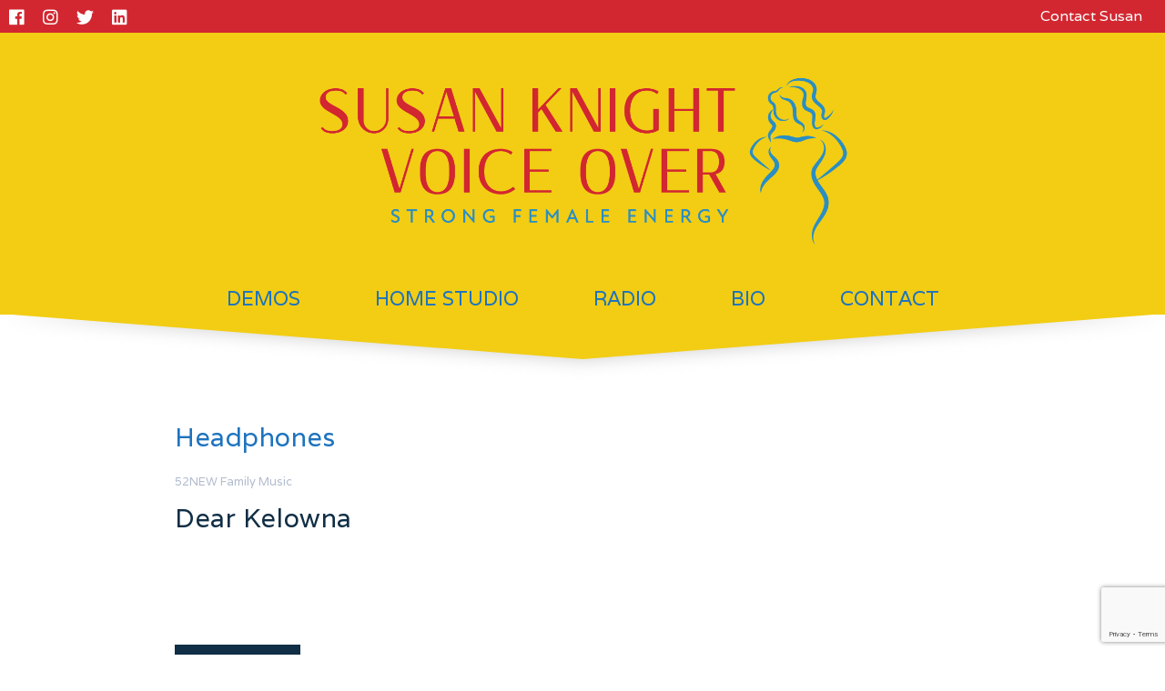

--- FILE ---
content_type: text/html; charset=UTF-8
request_url: https://knightchatter.com/tag/headphones/
body_size: 12550
content:


<!DOCTYPE html>
<html>
<head>
    <title>Susan Knight Voice Over</title>
    <meta name="viewport" content="width=device-width,initial-scale=1">
    <link rel="stylesheet" href="https://knightchatter.com/blog/wp-content/themes/LaunchItTheme/style.css">
    <meta name='robots' content='max-image-preview:large' />
<link rel="icon" href="https://knightchatter.com/blog/wp-content/uploads/2013/07/KnightchatterFavicon.png" media="(prefers-color-scheme: light)" />
<meta name="msapplication-TileImage" content="https://knightchatter.com/blog/wp-content/uploads/2013/07/KnightchatterFavicon.png" />
<meta name="dlm-version" content="5.1.6"><link rel="alternate" type="application/rss+xml" title="Susan Knight Voice Over &raquo; Headphones Tag Feed" href="https://knightchatter.com/tag/headphones/feed/" />
		<!-- This site uses the Google Analytics by ExactMetrics plugin v8.10.2 - Using Analytics tracking - https://www.exactmetrics.com/ -->
		<!-- Note: ExactMetrics is not currently configured on this site. The site owner needs to authenticate with Google Analytics in the ExactMetrics settings panel. -->
					<!-- No tracking code set -->
				<!-- / Google Analytics by ExactMetrics -->
				<!-- This site uses the Google Analytics by MonsterInsights plugin v9.11.1 - Using Analytics tracking - https://www.monsterinsights.com/ -->
		<!-- Note: MonsterInsights is not currently configured on this site. The site owner needs to authenticate with Google Analytics in the MonsterInsights settings panel. -->
					<!-- No tracking code set -->
				<!-- / Google Analytics by MonsterInsights -->
		<style id='wp-img-auto-sizes-contain-inline-css' type='text/css'>
img:is([sizes=auto i],[sizes^="auto," i]){contain-intrinsic-size:3000px 1500px}
/*# sourceURL=wp-img-auto-sizes-contain-inline-css */
</style>
<link rel='stylesheet' id='sbi_styles-css' href='https://knightchatter.com/blog/wp-content/plugins/instagram-feed/css/sbi-styles.min.css?ver=6.10.0' type='text/css' media='all' />
<style id='wp-emoji-styles-inline-css' type='text/css'>

	img.wp-smiley, img.emoji {
		display: inline !important;
		border: none !important;
		box-shadow: none !important;
		height: 1em !important;
		width: 1em !important;
		margin: 0 0.07em !important;
		vertical-align: -0.1em !important;
		background: none !important;
		padding: 0 !important;
	}
/*# sourceURL=wp-emoji-styles-inline-css */
</style>
<link rel='stylesheet' id='wp-block-library-css' href='https://knightchatter.com/blog/wp-includes/css/dist/block-library/style.min.css?ver=6.9' type='text/css' media='all' />
<style id='classic-theme-styles-inline-css' type='text/css'>
/*! This file is auto-generated */
.wp-block-button__link{color:#fff;background-color:#32373c;border-radius:9999px;box-shadow:none;text-decoration:none;padding:calc(.667em + 2px) calc(1.333em + 2px);font-size:1.125em}.wp-block-file__button{background:#32373c;color:#fff;text-decoration:none}
/*# sourceURL=/wp-includes/css/classic-themes.min.css */
</style>
<style id='global-styles-inline-css' type='text/css'>
:root{--wp--preset--aspect-ratio--square: 1;--wp--preset--aspect-ratio--4-3: 4/3;--wp--preset--aspect-ratio--3-4: 3/4;--wp--preset--aspect-ratio--3-2: 3/2;--wp--preset--aspect-ratio--2-3: 2/3;--wp--preset--aspect-ratio--16-9: 16/9;--wp--preset--aspect-ratio--9-16: 9/16;--wp--preset--color--black: #000000;--wp--preset--color--cyan-bluish-gray: #abb8c3;--wp--preset--color--white: #ffffff;--wp--preset--color--pale-pink: #f78da7;--wp--preset--color--vivid-red: #cf2e2e;--wp--preset--color--luminous-vivid-orange: #ff6900;--wp--preset--color--luminous-vivid-amber: #fcb900;--wp--preset--color--light-green-cyan: #7bdcb5;--wp--preset--color--vivid-green-cyan: #00d084;--wp--preset--color--pale-cyan-blue: #8ed1fc;--wp--preset--color--vivid-cyan-blue: #0693e3;--wp--preset--color--vivid-purple: #9b51e0;--wp--preset--gradient--vivid-cyan-blue-to-vivid-purple: linear-gradient(135deg,rgb(6,147,227) 0%,rgb(155,81,224) 100%);--wp--preset--gradient--light-green-cyan-to-vivid-green-cyan: linear-gradient(135deg,rgb(122,220,180) 0%,rgb(0,208,130) 100%);--wp--preset--gradient--luminous-vivid-amber-to-luminous-vivid-orange: linear-gradient(135deg,rgb(252,185,0) 0%,rgb(255,105,0) 100%);--wp--preset--gradient--luminous-vivid-orange-to-vivid-red: linear-gradient(135deg,rgb(255,105,0) 0%,rgb(207,46,46) 100%);--wp--preset--gradient--very-light-gray-to-cyan-bluish-gray: linear-gradient(135deg,rgb(238,238,238) 0%,rgb(169,184,195) 100%);--wp--preset--gradient--cool-to-warm-spectrum: linear-gradient(135deg,rgb(74,234,220) 0%,rgb(151,120,209) 20%,rgb(207,42,186) 40%,rgb(238,44,130) 60%,rgb(251,105,98) 80%,rgb(254,248,76) 100%);--wp--preset--gradient--blush-light-purple: linear-gradient(135deg,rgb(255,206,236) 0%,rgb(152,150,240) 100%);--wp--preset--gradient--blush-bordeaux: linear-gradient(135deg,rgb(254,205,165) 0%,rgb(254,45,45) 50%,rgb(107,0,62) 100%);--wp--preset--gradient--luminous-dusk: linear-gradient(135deg,rgb(255,203,112) 0%,rgb(199,81,192) 50%,rgb(65,88,208) 100%);--wp--preset--gradient--pale-ocean: linear-gradient(135deg,rgb(255,245,203) 0%,rgb(182,227,212) 50%,rgb(51,167,181) 100%);--wp--preset--gradient--electric-grass: linear-gradient(135deg,rgb(202,248,128) 0%,rgb(113,206,126) 100%);--wp--preset--gradient--midnight: linear-gradient(135deg,rgb(2,3,129) 0%,rgb(40,116,252) 100%);--wp--preset--font-size--small: 13px;--wp--preset--font-size--medium: 20px;--wp--preset--font-size--large: 36px;--wp--preset--font-size--x-large: 42px;--wp--preset--spacing--20: 0.44rem;--wp--preset--spacing--30: 0.67rem;--wp--preset--spacing--40: 1rem;--wp--preset--spacing--50: 1.5rem;--wp--preset--spacing--60: 2.25rem;--wp--preset--spacing--70: 3.38rem;--wp--preset--spacing--80: 5.06rem;--wp--preset--shadow--natural: 6px 6px 9px rgba(0, 0, 0, 0.2);--wp--preset--shadow--deep: 12px 12px 50px rgba(0, 0, 0, 0.4);--wp--preset--shadow--sharp: 6px 6px 0px rgba(0, 0, 0, 0.2);--wp--preset--shadow--outlined: 6px 6px 0px -3px rgb(255, 255, 255), 6px 6px rgb(0, 0, 0);--wp--preset--shadow--crisp: 6px 6px 0px rgb(0, 0, 0);}:where(.is-layout-flex){gap: 0.5em;}:where(.is-layout-grid){gap: 0.5em;}body .is-layout-flex{display: flex;}.is-layout-flex{flex-wrap: wrap;align-items: center;}.is-layout-flex > :is(*, div){margin: 0;}body .is-layout-grid{display: grid;}.is-layout-grid > :is(*, div){margin: 0;}:where(.wp-block-columns.is-layout-flex){gap: 2em;}:where(.wp-block-columns.is-layout-grid){gap: 2em;}:where(.wp-block-post-template.is-layout-flex){gap: 1.25em;}:where(.wp-block-post-template.is-layout-grid){gap: 1.25em;}.has-black-color{color: var(--wp--preset--color--black) !important;}.has-cyan-bluish-gray-color{color: var(--wp--preset--color--cyan-bluish-gray) !important;}.has-white-color{color: var(--wp--preset--color--white) !important;}.has-pale-pink-color{color: var(--wp--preset--color--pale-pink) !important;}.has-vivid-red-color{color: var(--wp--preset--color--vivid-red) !important;}.has-luminous-vivid-orange-color{color: var(--wp--preset--color--luminous-vivid-orange) !important;}.has-luminous-vivid-amber-color{color: var(--wp--preset--color--luminous-vivid-amber) !important;}.has-light-green-cyan-color{color: var(--wp--preset--color--light-green-cyan) !important;}.has-vivid-green-cyan-color{color: var(--wp--preset--color--vivid-green-cyan) !important;}.has-pale-cyan-blue-color{color: var(--wp--preset--color--pale-cyan-blue) !important;}.has-vivid-cyan-blue-color{color: var(--wp--preset--color--vivid-cyan-blue) !important;}.has-vivid-purple-color{color: var(--wp--preset--color--vivid-purple) !important;}.has-black-background-color{background-color: var(--wp--preset--color--black) !important;}.has-cyan-bluish-gray-background-color{background-color: var(--wp--preset--color--cyan-bluish-gray) !important;}.has-white-background-color{background-color: var(--wp--preset--color--white) !important;}.has-pale-pink-background-color{background-color: var(--wp--preset--color--pale-pink) !important;}.has-vivid-red-background-color{background-color: var(--wp--preset--color--vivid-red) !important;}.has-luminous-vivid-orange-background-color{background-color: var(--wp--preset--color--luminous-vivid-orange) !important;}.has-luminous-vivid-amber-background-color{background-color: var(--wp--preset--color--luminous-vivid-amber) !important;}.has-light-green-cyan-background-color{background-color: var(--wp--preset--color--light-green-cyan) !important;}.has-vivid-green-cyan-background-color{background-color: var(--wp--preset--color--vivid-green-cyan) !important;}.has-pale-cyan-blue-background-color{background-color: var(--wp--preset--color--pale-cyan-blue) !important;}.has-vivid-cyan-blue-background-color{background-color: var(--wp--preset--color--vivid-cyan-blue) !important;}.has-vivid-purple-background-color{background-color: var(--wp--preset--color--vivid-purple) !important;}.has-black-border-color{border-color: var(--wp--preset--color--black) !important;}.has-cyan-bluish-gray-border-color{border-color: var(--wp--preset--color--cyan-bluish-gray) !important;}.has-white-border-color{border-color: var(--wp--preset--color--white) !important;}.has-pale-pink-border-color{border-color: var(--wp--preset--color--pale-pink) !important;}.has-vivid-red-border-color{border-color: var(--wp--preset--color--vivid-red) !important;}.has-luminous-vivid-orange-border-color{border-color: var(--wp--preset--color--luminous-vivid-orange) !important;}.has-luminous-vivid-amber-border-color{border-color: var(--wp--preset--color--luminous-vivid-amber) !important;}.has-light-green-cyan-border-color{border-color: var(--wp--preset--color--light-green-cyan) !important;}.has-vivid-green-cyan-border-color{border-color: var(--wp--preset--color--vivid-green-cyan) !important;}.has-pale-cyan-blue-border-color{border-color: var(--wp--preset--color--pale-cyan-blue) !important;}.has-vivid-cyan-blue-border-color{border-color: var(--wp--preset--color--vivid-cyan-blue) !important;}.has-vivid-purple-border-color{border-color: var(--wp--preset--color--vivid-purple) !important;}.has-vivid-cyan-blue-to-vivid-purple-gradient-background{background: var(--wp--preset--gradient--vivid-cyan-blue-to-vivid-purple) !important;}.has-light-green-cyan-to-vivid-green-cyan-gradient-background{background: var(--wp--preset--gradient--light-green-cyan-to-vivid-green-cyan) !important;}.has-luminous-vivid-amber-to-luminous-vivid-orange-gradient-background{background: var(--wp--preset--gradient--luminous-vivid-amber-to-luminous-vivid-orange) !important;}.has-luminous-vivid-orange-to-vivid-red-gradient-background{background: var(--wp--preset--gradient--luminous-vivid-orange-to-vivid-red) !important;}.has-very-light-gray-to-cyan-bluish-gray-gradient-background{background: var(--wp--preset--gradient--very-light-gray-to-cyan-bluish-gray) !important;}.has-cool-to-warm-spectrum-gradient-background{background: var(--wp--preset--gradient--cool-to-warm-spectrum) !important;}.has-blush-light-purple-gradient-background{background: var(--wp--preset--gradient--blush-light-purple) !important;}.has-blush-bordeaux-gradient-background{background: var(--wp--preset--gradient--blush-bordeaux) !important;}.has-luminous-dusk-gradient-background{background: var(--wp--preset--gradient--luminous-dusk) !important;}.has-pale-ocean-gradient-background{background: var(--wp--preset--gradient--pale-ocean) !important;}.has-electric-grass-gradient-background{background: var(--wp--preset--gradient--electric-grass) !important;}.has-midnight-gradient-background{background: var(--wp--preset--gradient--midnight) !important;}.has-small-font-size{font-size: var(--wp--preset--font-size--small) !important;}.has-medium-font-size{font-size: var(--wp--preset--font-size--medium) !important;}.has-large-font-size{font-size: var(--wp--preset--font-size--large) !important;}.has-x-large-font-size{font-size: var(--wp--preset--font-size--x-large) !important;}
:where(.wp-block-post-template.is-layout-flex){gap: 1.25em;}:where(.wp-block-post-template.is-layout-grid){gap: 1.25em;}
:where(.wp-block-term-template.is-layout-flex){gap: 1.25em;}:where(.wp-block-term-template.is-layout-grid){gap: 1.25em;}
:where(.wp-block-columns.is-layout-flex){gap: 2em;}:where(.wp-block-columns.is-layout-grid){gap: 2em;}
:root :where(.wp-block-pullquote){font-size: 1.5em;line-height: 1.6;}
/*# sourceURL=global-styles-inline-css */
</style>
<link rel='stylesheet' id='cptch_stylesheet-css' href='https://knightchatter.com/blog/wp-content/plugins/captcha/css/front_end_style.css?ver=4.4.5' type='text/css' media='all' />
<link rel='stylesheet' id='dashicons-css' href='https://knightchatter.com/blog/wp-includes/css/dashicons.min.css?ver=6.9' type='text/css' media='all' />
<link rel='stylesheet' id='cptch_desktop_style-css' href='https://knightchatter.com/blog/wp-content/plugins/captcha/css/desktop_style.css?ver=4.4.5' type='text/css' media='all' />
<link rel='stylesheet' id='contact-form-7-css' href='https://knightchatter.com/blog/wp-content/plugins/contact-form-7/includes/css/styles.css?ver=6.1.4' type='text/css' media='all' />
<link rel='stylesheet' id='fontawesome-css' href='https://knightchatter.com/blog/wp-content/themes/LaunchItTheme/css/all.min.css?ver=6.9' type='text/css' media='all' />
<script type="text/javascript" src="https://knightchatter.com/blog/wp-includes/js/jquery/jquery.min.js?ver=3.7.1" id="jquery-core-js"></script>
<script type="text/javascript" src="https://knightchatter.com/blog/wp-includes/js/jquery/jquery-migrate.min.js?ver=3.4.1" id="jquery-migrate-js"></script>
<link rel="https://api.w.org/" href="https://knightchatter.com/wp-json/" /><link rel="alternate" title="JSON" type="application/json" href="https://knightchatter.com/wp-json/wp/v2/tags/477" /><link rel="EditURI" type="application/rsd+xml" title="RSD" href="https://knightchatter.com/blog/xmlrpc.php?rsd" />
<meta name="generator" content="WordPress 6.9" />
<meta name="generator" content="Elementor 3.33.4; features: additional_custom_breakpoints; settings: css_print_method-external, google_font-enabled, font_display-auto">
<style type="text/css">.recentcomments a{display:inline !important;padding:0 !important;margin:0 !important;}</style>			<style>
				.e-con.e-parent:nth-of-type(n+4):not(.e-lazyloaded):not(.e-no-lazyload),
				.e-con.e-parent:nth-of-type(n+4):not(.e-lazyloaded):not(.e-no-lazyload) * {
					background-image: none !important;
				}
				@media screen and (max-height: 1024px) {
					.e-con.e-parent:nth-of-type(n+3):not(.e-lazyloaded):not(.e-no-lazyload),
					.e-con.e-parent:nth-of-type(n+3):not(.e-lazyloaded):not(.e-no-lazyload) * {
						background-image: none !important;
					}
				}
				@media screen and (max-height: 640px) {
					.e-con.e-parent:nth-of-type(n+2):not(.e-lazyloaded):not(.e-no-lazyload),
					.e-con.e-parent:nth-of-type(n+2):not(.e-lazyloaded):not(.e-no-lazyload) * {
						background-image: none !important;
					}
				}
			</style>
			<link rel="icon" href="https://knightchatter.com/blog/wp-content/uploads/2021/04/cropped-Susan-Knight-Voice-Over-Icon-Color-Red-32x32.jpg" sizes="32x32" />
<link rel="icon" href="https://knightchatter.com/blog/wp-content/uploads/2021/04/cropped-Susan-Knight-Voice-Over-Icon-Color-Red-192x192.jpg" sizes="192x192" />
<link rel="apple-touch-icon" href="https://knightchatter.com/blog/wp-content/uploads/2021/04/cropped-Susan-Knight-Voice-Over-Icon-Color-Red-180x180.jpg" />
<meta name="msapplication-TileImage" content="https://knightchatter.com/blog/wp-content/uploads/2021/04/cropped-Susan-Knight-Voice-Over-Icon-Color-Red-270x270.jpg" />


    <style type="text/css">
        

        /* Typography */
        @font-face {
            font-family: "Oswald", sans-serif;
        }
        html {
            color: #ffffff;
            font-size: 16px;
            font-family: "Varela", sans-serif;
                font-weight: 400 ;
                ;
        }
        html input, html textarea {
            font-size: 12.8px;
        }
        html strong, html strong em{
            font-weight: regular;
        }
        html em {
        ;
            font-style: italic;
        }
        p, #main-container .content-inner ul:not(.elementor-editor-element-settings) li , .elementor-inner ul:not(.elementor-editor-element-settings) li, #main-container .content-inner ol:not(.elementor-editor-element-settings) li , .elementor-inner ol:not(.elementor-editor-element-settings) li {
           line-height: 28px;
        }
        #main-container p, .elementor-inner p {
            margin-bottom: 28px;

        }
        .elementor-text-editor p:last-of-type {
            margin-bottom: 0 !important;
        }
        h1 {
            color: #ebebeb;
        }
        h2 {
            color: #1e73be;
        }
        h3 {
            color: #1e73be;
        }
        h4 {
            color: #1e73be;
        }
        h5 {
            color: #1e73be;
        }
        h6 {
            color: #1e73be;
        }
        h1 {
            text-transform: none;

            letter-spacing: 0.02em;
            font-family: "Oswald", sans-serif;
            font-weight:200 ;
             ;
        }
        h1 strong,  h1 strong em{
            font-weight: 600;
        }
        h1 em {
             ;
            font-style: italic;
        }
        h2, h3, h4, h5, h6, label {
            text-transform: none;

            letter-spacing: 0.02em;
            font-family: "Varela", sans-serif;
            font-weight: 400 ;
            ;
        }
        h2 strong, h3 strong, h4 strong, h5 strong, h6 strong, h2 strong em, h3 strong em, h4 strong em, h5 strong em, h6 strong em {
            font-weight: regular;
        }
        h2 em, h3 em, h4 em, h5 em, h6 em, {
        ;
            font-style: italic;
        }
        #main-container a, .elementor-inner a, #top-bar-text a   {
            color: #e03c31;
        }
        #main-container a:hover, .elementor-inner a:hover, #top-bar-text a:hover {

            color: #000000;
        }


        /* TOP BAR */
        #top-bar {
                        display: flex;
            display: -webkit-flex;
                        height: 36px;
            background-color: #d22730;
            justify-content: space-between;
            -webkit-justify-content: space-between;
        }
        #top-bar i {
            font-size: 19px;
            color:  #ffffff;
        }
        #top-bar i:hover {
            color:  #298fc2;
        }
        #top-bar-cta-button {
            color: #ffffff;
            background-color: #d22730;
        }
        #top-bar-cta-button:hover {
            color: #298fc2;
            background-color: #fffef9;
        }
        #top-bar-text {
             color: #ffffff;
        }
        /* HEADER */
        #header {
        
                position: sticky !important;
                position: -webkit-sticky !important;

                                        top: 0;
                    }
        @media screen and (max-width: 782px) {
            #header, #header-separate {
             top: 0;
                        }
        }
        #header-slant {
            filter: drop-shadow(0 0 10px #cdcdcd);
        }
        #header-slant .actual-slant {
            height: 50px;
            background: #f2cd14;
                    clip-path : polygon(100% 0, 100% 0, 50% 100%, 0 0, 0 0);
            -webkit-clip-path : polygon(100% 0, 100% 0, 50% 100%, 0 0, 0 0);
                }
        #header-separate .flexed-container .custom-logo-link {
        margin-bottom: 0 !important;
                }
        #header .flexed-container,  #header-separate .flexed-container {
            background: #f2cd14;
            padding: 0px 0;
                    flex-direction: column;
            -webkit-flex-direction: column;
            align-items: center;
            -webkit-align-items: center;
        
        }
        #header .flexed-container {
                    /*padding-top: 13px;*/
                }
        .inline-menu div ul li a {
            font-family: "Varela", sans-serif;
            font-weight: 400 ;
            ;
        }


        .custom-logo-link img.custom-logo {
            height: 261px;
        }
                /*.custom-logo-link.spacer {
            display: none;
        }
        #header .custom-logo-link:not(.spacer) {
            position: relative;
        }
        
        .custom-logo-link:not(.spacer) > img.custom-logo {
            height: px;
        }
        .custom-logo-link .custom-logo-link > img.custom-logo {
            height: px;
        }*/
                .inline-menu div ul li {
            padding-left: 34px;
            padding-right: 34px;
        }
        .custom-logo-link, #hamburger {
            margin-left: 34px;
            margin-right: 34px;
        }
        .inline-menu div ul li a {
            font-size:  22px;

            text-transform: uppercase;
            letter-spacing:  0em;
            color: #1e73be;
        }
        #hamburger {
            color: #1e73be;
        }
        .inline-menu  div ul li a:hover, div ul li.current_page_item a {
            color: #298fc2;
        }
        .inline-menu  div > ul > li:last-of-type > a {
                }
        .inline-menu  div > ul > li:last-of-type > a:hover {
                }
        .inline-menu div ul li .sub-menu {
                    background-color:  #ffffff;
        }
        .inline-menu div ul li .sub-menu a {
            color:  #298fc2;
        }
        .inline-menu div ul li .sub-menu a:hover, .inline-menu .main-menu-inner ul li .sub-menu li.current_page_item a {
            color:  #d22730;
        }
        /* Responsive Menu */
        .responsive-off-canvas {
            background-color:  #fff;
        }
        .responsive-off-canvas-trigger {
            background-color:  rgba(0,0,0,0.65);
        }
        .responsive-off-canvas div ul li {
            text-align:  left;
            margin-top:  34px;
        }
        .responsive-off-canvas div ul li a{
            font-size:  16px;
            letter-spacing:  0.05em;
            text-transform:  uppercase;
            color:  #424242;
            font-family: "Varela", sans-serif;
            font-weight: 400 ;
            font-style: regular;
        }
        .responsive-off-canvas div ul li a:hover {
            color:  #b2bccf;
        }
        .responsive-off-canvas div ul li.menu-item-has-children a {
            margin-bottom:  17px;
        }
        .responsive-off-canvas div ul li .sub-menu a {
            margin-bottom:  17px;
        }


        /* BLOG & SIDEBAR */
        #main-container article.post-container {
            flex-direction: row;
            -webkit-flex-direction: row;
        }
        #main-container article.post-container .post-content .post-title a {
            color: #102e45;
        }
        #main-container article.post-container .post-content .post-category a {
            color: #b2bccf;
        }
        #main-container article.post-container .read-more {
            color: #ffffff;
            background-color: #102e45;
            padding: 10px 20px;

        }
        #main-container article.post-container .read-more:hover {
            color: #ffffff;
            background-color: #f2b42c;
        }
        #sidebar h2.widgettitle {
            color: #e3e3e3;
        }
        #sidebar {
            align-items: left;
        }
        #sidebar * {
                        text-align: center;
                    }

        /* FORMS */
        body #main-container .content-container form input, body #main-container .content-container form textarea, footer .content-container form textarea, footer .content-container form input,  body #main-container .content-container form select,  footer .content-container form select, body .elementor-inner .wpforms-container-full form.wpforms-form input, body .elementor-inner .wpforms-container-full form.wpforms-form textarea, body .elementor-inner .wpforms-container-full form.wpforms-form select, body .elementor-inner #mc_embed_signup form#mc-embedded-subscribe-form input, body .elementor-inner #mc_embed_signup form#mc-embedded-subscribe-form textarea, body .elementor-inner #mc_embed_signup form#mc-embedded-subscribe-form select {
            background-color:  #fff;
            color:  #000;
            border: solid 1px #000;
            padding: 10px;
            border-radius: 21px;
        }
        body #main-container .content-container form button, body #main-container .content-container form input[type="submit"], footer .content-container form button, footer .content-container form input[type="submit"], body .elementor-inner .wpforms-container-full form.wpforms-form button, body .elementor-inner .wpforms-container-full form.wpforms-form input[type="submit"], body .elementor-inner #mc_embed_signup form#mc-embedded-subscribe-form button, body .elementor-inner #mc_embed_signup form#mc-embedded-subscribe-form input[type="submit"] {
            color: #e03c31;
            background-color: #1e73be;
            border: solid 1px  #298fc2;
            padding: 20px 40px;
            border-radius: 24px

        }
        body #main-container .content-container form button:hover, body #main-container .content-container form input[type="submit"]:hover,footer .content-container form button:hover, footer  .content-container form input[type="submit"]:hover, body .elementor-inner .wpforms-container-full form.wpforms-form button:hover, body .elementor-inner .wpforms-container-full form.wpforms-form input[type="submit"]:hover, body .elementor-inner #mc_embed_signup form#mc-embedded-subscribe-form button:hover, body .elementor-inner #mc_embed_signup form#mc-embedded-subscribe-form input[type="submit"]:hover  {
            color: #fff;
            background-color: #424242;
            border: solid 1px #fff;

        }
        body #main-container .content-container form .clear input[type=submit], footer .content-container form .clear input[type=submit],  body .elementor-inner .wpforms-container-full form.wpforms-form .clear input[type=submit], body .elementor-inner #mc_embed_signup form#mc-embedded-subscribe-form .clear input[type=submit] { /*special padding for signup form*/
            padding: 10px 20px;
        }
        body #main-container .content-container form input, body #main-container .content-container form textarea, body #main-container .content-container form button, body #main-container .content-container form input[type="submit"], footer .content-container form input,footer .content-container form textarea, footer .content-container form button, body footer form input[type="submit"], body .elementor-inner .wpforms-container-full form.wpforms-form input, body .elementor-inner .wpforms-container-full form.wpforms-form textarea, body .elementor-inner .wpforms-container-full form.wpforms-form button, body .elementor-inner .wpforms-container-full form.wpforms-form input[type="submit"], body .elementor-inner #mc_embed_signup form#mc-embedded-subscribe-form input, body .elementor-inner #mc_embed_signup form#mc-embedded-subscribe-form textarea, body .elementor-inner #mc_embed_signup form#mc-embedded-subscribe-form button, body .elementor-inner #mc_embed_signup form#mc-embedded-subscribe-form input[type="submit"]  {
            text-transform: none;
            letter-spacing: em;
        }
            /* SLIDER */
        #slider {
                    clip-path : polygon(100% 0, 100% calc(100% - 125px), 50% 100%, 0 calc(100% - 125), 0 0);
            -webkit-clip-path : polygon(100% 0, 100% calc(100% - 125px), 50% 100%, 0 calc(100% - 125px), 0 0);
                }
        #slider .slide .slide-caption-container {
            justify-content: flex-start;
            -webkit-justify-content: flex-start;
        }
        #slider .slide .slide-caption-container .slide-caption  {
            background-color: #fff;
        }
        #slider .slide .slide-caption-container .slide-caption  h2{
            color: #40383e;
        }
        #slider .slide .slide-caption-container .slide-caption  h4 {
            color: #3f303f;
        }
        #slider .slide .slide-caption-container .slide-caption  a {
            background-color: rgba(255,255,255,0);
            color: #fff;
        }
        #slider .slide .slide-caption-container .slide-caption  a:hover {
            background-color: cae0e7;
            color: #fff;
        }
        #slider .slide .slide-caption-container .slide-caption {
            padding: 0px 0px;
            padding-top: -10px;
            max-width: 400px;
        }
        #slider .slide .slide-caption-container .slide-caption a {
            padding: 10px 20px;
        }
        .inner-page-header-image {
         margin-top: -50px;
                }
        .inner-page-header-image {
                    display: block;
                    height: 440px;
        }
        #slider {
                            z-index: 10;
                       animation-delay: 8300ms;
                        max-height: 400px;
                            margin-top: -50px;
                        
                                height: calc(100vh - 362px);
                
        }
        @media screen and (max-width: 780px) {
                }

        #slider .slide .slide-caption-container .slide-caption {
            align-items: flex-start;
            -webkit-align-items: flex-start;
        }
        #slider .slide .slide-caption-container .slide-caption h2 {
                    text-align: left;
                }
        #slider .slide .slide-caption-container .slide-caption h4 {
                    text-align: left;
                }


        /* CONTENT AND LAYOUT */
        body {
            background-color: #ffffff;
        }
        .content-container, footer .content-container .content-inner {
            max-width: 1440px;
        }
        .content-container .content-inner {
           width: 70%;
                    max-width: 1040px;
                }
        .content-container.right-sidebar .content-inner, .content-container.left-sidebar .content-inner {
            width: 100%;
            padding-left: 15%;
            padding-right: 15%;
        }
        .content-container.right-sidebar #sidebar .inner-sidebar , .content-container.left-sidebar #sidebar .inner-sidebar{
            max-width: 70%;
        }
        #sidebar {
            max-width: 400px;
            width: 70%;
        }

        /* FOOTER */
        footer {
            background-color: #f2cd14;
        }
        footer .content-container {
            padding-top:  21px;
            padding-bottom:  21px;
        }
        footer #footer-widget-columns * {
            color: #a7d5f4;
        }
        footer #footer-widget-columns h2.widgettitle {
            color: #f2b42c;
        }
        footer #footer-widget-columns a {
            color: #eeee22;
        }
        footer #footer-widget-columns a:hover {
            color: #a7d5f4;
        }
        footer #footer-widget-columns {
            flex-direction: column;
            -webkit-flex-direction: column;
        }
        footer #footer-widget-columns .footer-column {
            flex-direction: column;
            -webkit-flex-direction: column;
        }

        /* FOOTER COPYRIGHT*/
        footer #copyright-text p {
            text-transform: uppercase        }
        footer #copyright-text {
            height:  20px;
            background-color: #272727;
        }
      
        footer #copyright-text p span,   footer #copyright-text a {
            color: #cdcdcd;
        }
        /* ELementor */

        body .elementor-inner .elementor-element .elementor-button-wrapper .elementor-button.elementor-button-link {
            color: #25316d !important;
            background-color: #f2cd14;
            border: solid 1px  rgba(255,255,255,0);
            padding: 10px 20px;
border-radius: 80px;
font-size: 17px;
        }

        body .elementor-inner .elementor-element .elementor-button-wrapper .elementor-button.elementor-button-link:hover {
            color: #d22730 !important;
            background-color: #298fc2;
            border: solid 1px #298fc2;

        }
    </style>
            <script src="https://ajax.googleapis.com/ajax/libs/webfont/1.6.26/webfont.js"></script>
    <script>
        WebFont.load({
            google: {
                families: ['Oswald:200,,600,600italic',
                    'Varela:regular,,regular,regularitalic',
                    'Varela:regular,,regular,regularitalic',
                    'Varela:regular,,regular,regularitalic']
            }
        });
    </script>
</head>
<body class="archive tag tag-headphones tag-477 wp-custom-logo wp-theme-LaunchItTheme elementor-default elementor-kit-2063"><div id="top-bar">
        <div id="top-bar-socials">

    <a target="_blank" href="https://www.facebook.com/knightchattervo"><i class="fab fa-facebook"></i></a><a target="_blank" href="https://www.instagram.com/SusanKnight/"><i class="fab fa-instagram"></i></a><a target="_blank" href="https://twitter.com/susanknight"><i class="fab fa-twitter"></i></a><a target="_blank" href="https://www.linkedin.com/in/susan-knight-1b58a28/"><i class="fab fa-linkedin"></i></a>    </div>
                <p id="top-bar-text">
                    </p>
            <a id="top-bar-cta-button" href="https://knightchatter.com/contact/">
        Contact Susan    </a>
    
</div>


        <div id="header-separate">
        <div class="flexed-container">
            <div class="flexed-item">

                    <a href="https://knightchatter.com/" class="custom-logo-link" rel="home"><img fetchpriority="high" width="1200" height="500" src="https://knightchatter.com/blog/wp-content/uploads/2021/04/cropped-Susan-Knight-3a_D2.png" class="custom-logo" alt="Susan Knight Voice Over" decoding="async" srcset="https://knightchatter.com/blog/wp-content/uploads/2021/04/cropped-Susan-Knight-3a_D2.png 1200w, https://knightchatter.com/blog/wp-content/uploads/2021/04/cropped-Susan-Knight-3a_D2-300x125.png 300w, https://knightchatter.com/blog/wp-content/uploads/2021/04/cropped-Susan-Knight-3a_D2-1024x427.png 1024w, https://knightchatter.com/blog/wp-content/uploads/2021/04/cropped-Susan-Knight-3a_D2-768x320.png 768w" sizes="(max-width: 1200px) 100vw, 1200px" /></a>        
        </div>
</div>
</div>
    <div id="header">
    <div class="flexed-container">
        <div class="flexed-item">
                </div>
        <div class="flexed-item inline-menu">
        <div class="main-menu-inner"><ul id="menu-main-menu" class="menu"><li id="menu-item-2013" class="menu-item menu-item-type-post_type menu-item-object-page menu-item-home menu-item-has-children menu-item-2013"><a href="https://knightchatter.com/">Demos</a>
<ul class="sub-menu">
	<li id="menu-item-2054" class="menu-item menu-item-type-post_type menu-item-object-page menu-item-2054"><a href="https://knightchatter.com/commercial-demo/">Commercial</a></li>
	<li id="menu-item-2055" class="menu-item menu-item-type-post_type menu-item-object-page menu-item-2055"><a href="https://knightchatter.com/on-hold-demo/">Telephony</a></li>
	<li id="menu-item-3850" class="menu-item menu-item-type-post_type menu-item-object-page menu-item-3850"><a href="https://knightchatter.com/radio-demo/">Radio Demo</a></li>
</ul>
</li>
<li id="menu-item-2132" class="menu-item menu-item-type-post_type menu-item-object-page menu-item-2132"><a href="https://knightchatter.com/home-studio/">Home Studio</a></li>
<li id="menu-item-2056" class="menu-item menu-item-type-post_type menu-item-object-page menu-item-2056"><a href="https://knightchatter.com/radio-demo/">Radio</a></li>
<li id="menu-item-869" class="menu-item menu-item-type-post_type menu-item-object-page menu-item-869"><a href="https://knightchatter.com/home/bio/">Bio</a></li>
<li id="menu-item-2010" class="menu-item menu-item-type-post_type menu-item-object-page menu-item-2010"><a href="https://knightchatter.com/contact/">Contact</a></li>
</ul></div>        </div>
        <div class="flexed-item responsive-menu">
            <i class="fa fa-bars" id="hamburger" aria-hidden="true"></i>
            <div class="responsive-off-canvas">
                <i class="fa fa-times" id="hamburger-close" aria-hidden="true"></i>

                <div class="main-menu-inner"><ul id="menu-main-menu-1" class="menu"><li class="menu-item menu-item-type-post_type menu-item-object-page menu-item-home menu-item-has-children menu-item-2013"><a href="https://knightchatter.com/">Demos</a>
<ul class="sub-menu">
	<li class="menu-item menu-item-type-post_type menu-item-object-page menu-item-2054"><a href="https://knightchatter.com/commercial-demo/">Commercial</a></li>
	<li class="menu-item menu-item-type-post_type menu-item-object-page menu-item-2055"><a href="https://knightchatter.com/on-hold-demo/">Telephony</a></li>
	<li class="menu-item menu-item-type-post_type menu-item-object-page menu-item-3850"><a href="https://knightchatter.com/radio-demo/">Radio Demo</a></li>
</ul>
</li>
<li class="menu-item menu-item-type-post_type menu-item-object-page menu-item-2132"><a href="https://knightchatter.com/home-studio/">Home Studio</a></li>
<li class="menu-item menu-item-type-post_type menu-item-object-page menu-item-2056"><a href="https://knightchatter.com/radio-demo/">Radio</a></li>
<li class="menu-item menu-item-type-post_type menu-item-object-page menu-item-869"><a href="https://knightchatter.com/home/bio/">Bio</a></li>
<li class="menu-item menu-item-type-post_type menu-item-object-page menu-item-2010"><a href="https://knightchatter.com/contact/">Contact</a></li>
</ul></div>            </div>
            <div class="responsive-off-canvas-trigger">
            </div>
        </div>
    </div>
    <div id="header-slant">
        <div class="actual-slant">
        </div>

    </div>
</div>

<div id="main-container">     <div class="content-container full-width">
        <div class="content-inner">
        
        <h2 id="latest-posts-title" class="archive-title">
            Headphones
        </h2>
        <div class="posts archives">
                            <article class="post-container">
                                        <div class="post-content">
                        <p class="post-category">
                            <a href="https://knightchatter.com/category/52new/">52NEW</a>  <a href="https://knightchatter.com/category/family-2/">Family</a>  <a href="https://knightchatter.com/category/music-2/">Music</a>                        </p>
                        <h2 class="post-title"><a href="https://knightchatter.com/dear-kelowna/">Dear Kelowna</a></h2>
                        <p>Well hello Kelowna! I have waited almost a month to write this blog. I wanted to really settle in and try to find the right words. This move to Kelowna is a first for me. I can hear what some of you are thinking… Ummmm.. Susan, what do you mean.. you lived in Kelowna for almost 7 years.. you were [&hellip;]</p>
                        <a class="read-more link" href="https://knightchatter.com/dear-kelowna/">READ MORE</a>
                    </div>


                </article>
                    </div>
            <div class="post-pages">
                <div class="navigation"></div>
            </div>
    </div>
        </div>
</div>
<footer>
    <div class="content-container">
        <div class="content-inner">
                    <div id="footer-widget-columns">
                                    <div class="footer-column one">
                        <li id="wpforms-widget-3" class="widget wpforms-widget"><div class="wpforms-container wpforms-container-full" id="wpforms-2405"><form id="wpforms-form-2405" class="wpforms-validate wpforms-form" data-formid="2405" method="post" enctype="multipart/form-data" action="/tag/headphones/" data-token="fae41a852dedd54aece58f710eedea67" data-token-time="1768965384"><noscript class="wpforms-error-noscript">Please enable JavaScript in your browser to complete this form.</noscript><div class="wpforms-field-container"><div id="wpforms-2405-field_0-container" class="wpforms-field wpforms-field-name" data-field-id="0"><label class="wpforms-field-label wpforms-label-hide" for="wpforms-2405-field_0">Name <span class="wpforms-required-label">*</span></label><div class="wpforms-field-row wpforms-field-medium"><div class="wpforms-field-row-block wpforms-first wpforms-one-half"><input type="text" id="wpforms-2405-field_0" class="wpforms-field-name-first wpforms-field-required" name="wpforms[fields][0][first]" placeholder="First Name" required><label for="wpforms-2405-field_0" class="wpforms-field-sublabel after wpforms-sublabel-hide">First</label></div><div class="wpforms-field-row-block wpforms-one-half"><input type="text" id="wpforms-2405-field_0-last" class="wpforms-field-name-last wpforms-field-required" name="wpforms[fields][0][last]" placeholder="Last Name" required><label for="wpforms-2405-field_0-last" class="wpforms-field-sublabel after wpforms-sublabel-hide">Last</label></div></div></div><div id="wpforms-2405-field_1-container" class="wpforms-field wpforms-field-email" data-field-id="1"><input type="email" id="wpforms-2405-field_1" class="wpforms-field-medium wpforms-field-required" name="wpforms[fields][1]" placeholder="Email" spellcheck="false" required></div><div id="wpforms-2405-field_2-container" class="wpforms-field wpforms-field-textarea" data-field-id="2"><label class="wpforms-field-label wpforms-label-hide" for="wpforms-2405-field_2">Comment or Message <span class="wpforms-required-label">*</span></label><textarea id="wpforms-2405-field_2" class="wpforms-field-medium wpforms-field-required" name="wpforms[fields][2]" placeholder="Comment or Message" required></textarea></div></div><!-- .wpforms-field-container --><div class="wpforms-field wpforms-field-hp"><label for="wpforms-2405-field-hp" class="wpforms-field-label">Name</label><input type="text" name="wpforms[hp]" id="wpforms-2405-field-hp" class="wpforms-field-medium"></div><div class="wpforms-recaptcha-container wpforms-is-recaptcha wpforms-is-recaptcha-type-invisible" ><div class="g-recaptcha" data-sitekey="6Lfyt7UZAAAAAOsPzwfrkIlehEFRiOenddmCTD7K" data-size="invisible"></div></div><div class="wpforms-submit-container" ><input type="hidden" name="wpforms[id]" value="2405"><input type="hidden" name="page_title" value="Headphones"><input type="hidden" name="page_url" value="https://knightchatter.com/tag/headphones/"><input type="hidden" name="url_referer" value=""><button type="submit" name="wpforms[submit]" id="wpforms-submit-2405" class="wpforms-submit" data-alt-text="Sending..." data-submit-text="Submit" aria-live="assertive" value="wpforms-submit">Submit</button></div></form></div>  <!-- .wpforms-container --></li>
                    </div>
                                                            </div>
                </div>
    </div>
    <div id="copyright-text">
        <div class="content-container">
            <div class="content-inner">
                <p><span>COPYRIGHT © 2020 Susan Knight Voice Over. ALL RIGHTS RESERVED THEME BY </span><a target="_blank" href="https://simplyelaborate.com/">LAUNCH IT</a></p>
            </div>
        </div>
    </div>
</footer>
<script type="text/javascript"
        src="https://knightchatter.com/blog/wp-content/themes/LaunchItTheme/js/functions.js"></script>
<script type="text/javascript"
        src="https://knightchatter.com/blog/wp-content/themes/LaunchItTheme/js/customizer_js.js"></script>
<script type="speculationrules">
{"prefetch":[{"source":"document","where":{"and":[{"href_matches":"/*"},{"not":{"href_matches":["/blog/wp-*.php","/blog/wp-admin/*","/blog/wp-content/uploads/*","/blog/wp-content/*","/blog/wp-content/plugins/*","/blog/wp-content/themes/LaunchItTheme/*","/*\\?(.+)"]}},{"not":{"selector_matches":"a[rel~=\"nofollow\"]"}},{"not":{"selector_matches":".no-prefetch, .no-prefetch a"}}]},"eagerness":"conservative"}]}
</script>
<!-- Instagram Feed JS -->
<script type="text/javascript">
var sbiajaxurl = "https://knightchatter.com/blog/wp-admin/admin-ajax.php";
</script>
			<script>
				const lazyloadRunObserver = () => {
					const lazyloadBackgrounds = document.querySelectorAll( `.e-con.e-parent:not(.e-lazyloaded)` );
					const lazyloadBackgroundObserver = new IntersectionObserver( ( entries ) => {
						entries.forEach( ( entry ) => {
							if ( entry.isIntersecting ) {
								let lazyloadBackground = entry.target;
								if( lazyloadBackground ) {
									lazyloadBackground.classList.add( 'e-lazyloaded' );
								}
								lazyloadBackgroundObserver.unobserve( entry.target );
							}
						});
					}, { rootMargin: '200px 0px 200px 0px' } );
					lazyloadBackgrounds.forEach( ( lazyloadBackground ) => {
						lazyloadBackgroundObserver.observe( lazyloadBackground );
					} );
				};
				const events = [
					'DOMContentLoaded',
					'elementor/lazyload/observe',
				];
				events.forEach( ( event ) => {
					document.addEventListener( event, lazyloadRunObserver );
				} );
			</script>
			<link rel='stylesheet' id='wpforms-classic-full-css' href='https://knightchatter.com/blog/wp-content/plugins/wpforms-lite/assets/css/frontend/classic/wpforms-full.min.css?ver=1.9.8.4' type='text/css' media='all' />
<script type="text/javascript" src="https://knightchatter.com/blog/wp-includes/js/jquery/ui/effect.min.js?ver=1.13.3" id="jquery-effects-core-js"></script>
<script type="text/javascript" src="https://knightchatter.com/blog/wp-includes/js/dist/hooks.min.js?ver=dd5603f07f9220ed27f1" id="wp-hooks-js"></script>
<script type="text/javascript" src="https://knightchatter.com/blog/wp-includes/js/dist/i18n.min.js?ver=c26c3dc7bed366793375" id="wp-i18n-js"></script>
<script type="text/javascript" id="wp-i18n-js-after">
/* <![CDATA[ */
wp.i18n.setLocaleData( { 'text direction\u0004ltr': [ 'ltr' ] } );
//# sourceURL=wp-i18n-js-after
/* ]]> */
</script>
<script type="text/javascript" src="https://knightchatter.com/blog/wp-content/plugins/contact-form-7/includes/swv/js/index.js?ver=6.1.4" id="swv-js"></script>
<script type="text/javascript" id="contact-form-7-js-before">
/* <![CDATA[ */
var wpcf7 = {
    "api": {
        "root": "https:\/\/knightchatter.com\/wp-json\/",
        "namespace": "contact-form-7\/v1"
    }
};
//# sourceURL=contact-form-7-js-before
/* ]]> */
</script>
<script type="text/javascript" src="https://knightchatter.com/blog/wp-content/plugins/contact-form-7/includes/js/index.js?ver=6.1.4" id="contact-form-7-js"></script>
<script type="text/javascript" id="dlm-xhr-js-extra">
/* <![CDATA[ */
var dlmXHRtranslations = {"error":"An error occurred while trying to download the file. Please try again.","not_found":"Download does not exist.","no_file_path":"No file path defined.","no_file_paths":"No file paths defined.","filetype":"Download is not allowed for this file type.","file_access_denied":"Access denied to this file.","access_denied":"Access denied. You do not have permission to download this file.","security_error":"Something is wrong with the file path.","file_not_found":"File not found."};
//# sourceURL=dlm-xhr-js-extra
/* ]]> */
</script>
<script type="text/javascript" id="dlm-xhr-js-before">
/* <![CDATA[ */
const dlmXHR = {"xhr_links":{"class":["download-link","download-button"]},"prevent_duplicates":true,"ajaxUrl":"https:\/\/knightchatter.com\/blog\/wp-admin\/admin-ajax.php"}; dlmXHRinstance = {}; const dlmXHRGlobalLinks = "https://knightchatter.com/download/"; const dlmNonXHRGlobalLinks = []; dlmXHRgif = "https://knightchatter.com/blog/wp-includes/images/spinner.gif"; const dlmXHRProgress = "1"
//# sourceURL=dlm-xhr-js-before
/* ]]> */
</script>
<script type="text/javascript" src="https://knightchatter.com/blog/wp-content/plugins/download-monitor/assets/js/dlm-xhr.min.js?ver=5.1.6" id="dlm-xhr-js"></script>
<script type="text/javascript" id="dlm-xhr-js-after">
/* <![CDATA[ */
document.addEventListener("dlm-xhr-modal-data", function(event) { if ("undefined" !== typeof event.detail.headers["x-dlm-tc-required"]) { event.detail.data["action"] = "dlm_terms_conditions_modal"; event.detail.data["dlm_modal_response"] = "true"; }});
document.addEventListener("dlm-xhr-modal-data", function(event) {if ("undefined" !== typeof event.detail.headers["x-dlm-members-locked"]) {event.detail.data["action"] = "dlm_members_conditions_modal";event.detail.data["dlm_modal_response"] = "true";event.detail.data["dlm_members_form_redirect"] = "https://knightchatter.com/tag/headphones/";}});
//# sourceURL=dlm-xhr-js-after
/* ]]> */
</script>
<script type="text/javascript" src="https://knightchatter.com/blog/wp-content/plugins/wpforms-lite/assets/lib/jquery.validate.min.js?ver=1.21.0" id="wpforms-validation-js"></script>
<script type="text/javascript" src="https://knightchatter.com/blog/wp-content/plugins/wpforms-lite/assets/lib/mailcheck.min.js?ver=1.1.2" id="wpforms-mailcheck-js"></script>
<script type="text/javascript" src="https://knightchatter.com/blog/wp-content/plugins/wpforms-lite/assets/lib/punycode.min.js?ver=1.0.0" id="wpforms-punycode-js"></script>
<script type="text/javascript" src="https://knightchatter.com/blog/wp-content/plugins/wpforms-lite/assets/js/share/utils.min.js?ver=1.9.8.4" id="wpforms-generic-utils-js"></script>
<script type="text/javascript" src="https://knightchatter.com/blog/wp-content/plugins/wpforms-lite/assets/js/frontend/wpforms.min.js?ver=1.9.8.4" id="wpforms-js"></script>
<script type="text/javascript" src="https://www.google.com/recaptcha/api.js?onload=wpformsRecaptchaLoad&amp;render=explicit" id="wpforms-recaptcha-js"></script>
<script type="text/javascript" id="wpforms-recaptcha-js-after">
/* <![CDATA[ */
if (!Element.prototype.matches) {
				Element.prototype.matches = Element.prototype.msMatchesSelector || Element.prototype.webkitMatchesSelector;
			}
			if (!Element.prototype.closest) {
				Element.prototype.closest = function (s) {
					var el = this;
					do {
						if (Element.prototype.matches.call(el, s)) { return el; }
						el = el.parentElement || el.parentNode;
					} while (el !== null && el.nodeType === 1);
					return null;
				};
			}
		var wpformsDispatchEvent = function (el, ev, custom) {
				var e = document.createEvent(custom ? "CustomEvent" : "HTMLEvents");
				custom ? e.initCustomEvent(ev, true, true, false) : e.initEvent(ev, true, true);
				el.dispatchEvent(e);
			};
		const wpformsRecaptchaSync = ( func ) => {
				return function() {
					const context = this;
					const args = arguments;

					// Sync with jQuery ready event.
					jQuery( document ).ready( function() {
						func.apply( context, args );
					} );
				}
			};
		var wpformsRecaptchaLoad = wpformsRecaptchaSync( function () {
					Array.prototype.forEach.call(document.querySelectorAll(".g-recaptcha"), function (el) {
						try {
							var recaptchaID = grecaptcha.render(el, {
								"callback": function () {
									wpformsRecaptchaCallback(el);
								},
								"error-callback": function () {
									wpformsRecaptchaErrorCallback(el);
								}
							}, true);
							el.closest("form").querySelector("button[type=submit]").recaptchaID = recaptchaID;
						} catch (error) {}
					});
					wpformsDispatchEvent(document, "wpformsRecaptchaLoaded", true);
				} );
				var wpformsRecaptchaCallback = function (el) {
					var $form = el.closest("form");
					if (typeof wpforms.formSubmit === "function") {
						wpforms.formSubmit($form);
					} else {
						$form.querySelector("button[type=submit]").recaptchaID = false;
						$form.submit();
					}
				};
				var wpformsRecaptchaErrorCallback = function (el) {
					var $form = el.closest("form");
					$form.querySelector("button[type=submit]").dataset.captchaInvalid = true;
				};
			
//# sourceURL=wpforms-recaptcha-js-after
/* ]]> */
</script>
<script type="text/javascript" src="https://knightchatter.com/blog/wp-content/plugins/wpforms-lite/assets/js/frontend/fields/address.min.js?ver=1.9.8.4" id="wpforms-address-field-js"></script>
<script id="wp-emoji-settings" type="application/json">
{"baseUrl":"https://s.w.org/images/core/emoji/17.0.2/72x72/","ext":".png","svgUrl":"https://s.w.org/images/core/emoji/17.0.2/svg/","svgExt":".svg","source":{"concatemoji":"https://knightchatter.com/blog/wp-includes/js/wp-emoji-release.min.js?ver=6.9"}}
</script>
<script type="module">
/* <![CDATA[ */
/*! This file is auto-generated */
const a=JSON.parse(document.getElementById("wp-emoji-settings").textContent),o=(window._wpemojiSettings=a,"wpEmojiSettingsSupports"),s=["flag","emoji"];function i(e){try{var t={supportTests:e,timestamp:(new Date).valueOf()};sessionStorage.setItem(o,JSON.stringify(t))}catch(e){}}function c(e,t,n){e.clearRect(0,0,e.canvas.width,e.canvas.height),e.fillText(t,0,0);t=new Uint32Array(e.getImageData(0,0,e.canvas.width,e.canvas.height).data);e.clearRect(0,0,e.canvas.width,e.canvas.height),e.fillText(n,0,0);const a=new Uint32Array(e.getImageData(0,0,e.canvas.width,e.canvas.height).data);return t.every((e,t)=>e===a[t])}function p(e,t){e.clearRect(0,0,e.canvas.width,e.canvas.height),e.fillText(t,0,0);var n=e.getImageData(16,16,1,1);for(let e=0;e<n.data.length;e++)if(0!==n.data[e])return!1;return!0}function u(e,t,n,a){switch(t){case"flag":return n(e,"\ud83c\udff3\ufe0f\u200d\u26a7\ufe0f","\ud83c\udff3\ufe0f\u200b\u26a7\ufe0f")?!1:!n(e,"\ud83c\udde8\ud83c\uddf6","\ud83c\udde8\u200b\ud83c\uddf6")&&!n(e,"\ud83c\udff4\udb40\udc67\udb40\udc62\udb40\udc65\udb40\udc6e\udb40\udc67\udb40\udc7f","\ud83c\udff4\u200b\udb40\udc67\u200b\udb40\udc62\u200b\udb40\udc65\u200b\udb40\udc6e\u200b\udb40\udc67\u200b\udb40\udc7f");case"emoji":return!a(e,"\ud83e\u1fac8")}return!1}function f(e,t,n,a){let r;const o=(r="undefined"!=typeof WorkerGlobalScope&&self instanceof WorkerGlobalScope?new OffscreenCanvas(300,150):document.createElement("canvas")).getContext("2d",{willReadFrequently:!0}),s=(o.textBaseline="top",o.font="600 32px Arial",{});return e.forEach(e=>{s[e]=t(o,e,n,a)}),s}function r(e){var t=document.createElement("script");t.src=e,t.defer=!0,document.head.appendChild(t)}a.supports={everything:!0,everythingExceptFlag:!0},new Promise(t=>{let n=function(){try{var e=JSON.parse(sessionStorage.getItem(o));if("object"==typeof e&&"number"==typeof e.timestamp&&(new Date).valueOf()<e.timestamp+604800&&"object"==typeof e.supportTests)return e.supportTests}catch(e){}return null}();if(!n){if("undefined"!=typeof Worker&&"undefined"!=typeof OffscreenCanvas&&"undefined"!=typeof URL&&URL.createObjectURL&&"undefined"!=typeof Blob)try{var e="postMessage("+f.toString()+"("+[JSON.stringify(s),u.toString(),c.toString(),p.toString()].join(",")+"));",a=new Blob([e],{type:"text/javascript"});const r=new Worker(URL.createObjectURL(a),{name:"wpTestEmojiSupports"});return void(r.onmessage=e=>{i(n=e.data),r.terminate(),t(n)})}catch(e){}i(n=f(s,u,c,p))}t(n)}).then(e=>{for(const n in e)a.supports[n]=e[n],a.supports.everything=a.supports.everything&&a.supports[n],"flag"!==n&&(a.supports.everythingExceptFlag=a.supports.everythingExceptFlag&&a.supports[n]);var t;a.supports.everythingExceptFlag=a.supports.everythingExceptFlag&&!a.supports.flag,a.supports.everything||((t=a.source||{}).concatemoji?r(t.concatemoji):t.wpemoji&&t.twemoji&&(r(t.twemoji),r(t.wpemoji)))});
//# sourceURL=https://knightchatter.com/blog/wp-includes/js/wp-emoji-loader.min.js
/* ]]> */
</script>
<script type='text/javascript'>
/* <![CDATA[ */
var wpforms_settings = {"val_required":"This field is required.","val_email":"Please enter a valid email address.","val_email_suggestion":"Did you mean {suggestion}?","val_email_suggestion_title":"Click to accept this suggestion.","val_email_restricted":"This email address is not allowed.","val_number":"Please enter a valid number.","val_number_positive":"Please enter a valid positive number.","val_minimum_price":"Amount entered is less than the required minimum.","val_confirm":"Field values do not match.","val_checklimit":"You have exceeded the number of allowed selections: {#}.","val_limit_characters":"{count} of {limit} max characters.","val_limit_words":"{count} of {limit} max words.","val_min":"Please enter a value greater than or equal to {0}.","val_max":"Please enter a value less than or equal to {0}.","val_recaptcha_fail_msg":"Google reCAPTCHA verification failed, please try again later.","val_turnstile_fail_msg":"Cloudflare Turnstile verification failed, please try again later.","val_inputmask_incomplete":"Please fill out the field in required format.","uuid_cookie":"","locale":"en","country":"","country_list_label":"Country list","wpforms_plugin_url":"https:\/\/knightchatter.com\/blog\/wp-content\/plugins\/wpforms-lite\/","gdpr":"","ajaxurl":"https:\/\/knightchatter.com\/blog\/wp-admin\/admin-ajax.php","mailcheck_enabled":"1","mailcheck_domains":[],"mailcheck_toplevel_domains":["dev"],"is_ssl":"1","currency_code":"USD","currency_thousands":",","currency_decimals":"2","currency_decimal":".","currency_symbol":"$","currency_symbol_pos":"left","val_requiredpayment":"Payment is required.","val_creditcard":"Please enter a valid credit card number.","readOnlyDisallowedFields":["captcha","content","divider","hidden","html","entry-preview","pagebreak","payment-total"],"error_updating_token":"Error updating token. Please try again or contact support if the issue persists.","network_error":"Network error or server is unreachable. Check your connection or try again later.","token_cache_lifetime":"86400","hn_data":[],"address_field":{"list_countries_without_states":["GB","DE","CH","NL"]}}
/* ]]> */
</script>
</body>

</html>


--- FILE ---
content_type: text/html; charset=utf-8
request_url: https://www.google.com/recaptcha/api2/anchor?ar=1&k=6Lfyt7UZAAAAAOsPzwfrkIlehEFRiOenddmCTD7K&co=aHR0cHM6Ly9rbmlnaHRjaGF0dGVyLmNvbTo0NDM.&hl=en&v=PoyoqOPhxBO7pBk68S4YbpHZ&size=invisible&anchor-ms=20000&execute-ms=30000&cb=fmqqztl11yd6
body_size: 49624
content:
<!DOCTYPE HTML><html dir="ltr" lang="en"><head><meta http-equiv="Content-Type" content="text/html; charset=UTF-8">
<meta http-equiv="X-UA-Compatible" content="IE=edge">
<title>reCAPTCHA</title>
<style type="text/css">
/* cyrillic-ext */
@font-face {
  font-family: 'Roboto';
  font-style: normal;
  font-weight: 400;
  font-stretch: 100%;
  src: url(//fonts.gstatic.com/s/roboto/v48/KFO7CnqEu92Fr1ME7kSn66aGLdTylUAMa3GUBHMdazTgWw.woff2) format('woff2');
  unicode-range: U+0460-052F, U+1C80-1C8A, U+20B4, U+2DE0-2DFF, U+A640-A69F, U+FE2E-FE2F;
}
/* cyrillic */
@font-face {
  font-family: 'Roboto';
  font-style: normal;
  font-weight: 400;
  font-stretch: 100%;
  src: url(//fonts.gstatic.com/s/roboto/v48/KFO7CnqEu92Fr1ME7kSn66aGLdTylUAMa3iUBHMdazTgWw.woff2) format('woff2');
  unicode-range: U+0301, U+0400-045F, U+0490-0491, U+04B0-04B1, U+2116;
}
/* greek-ext */
@font-face {
  font-family: 'Roboto';
  font-style: normal;
  font-weight: 400;
  font-stretch: 100%;
  src: url(//fonts.gstatic.com/s/roboto/v48/KFO7CnqEu92Fr1ME7kSn66aGLdTylUAMa3CUBHMdazTgWw.woff2) format('woff2');
  unicode-range: U+1F00-1FFF;
}
/* greek */
@font-face {
  font-family: 'Roboto';
  font-style: normal;
  font-weight: 400;
  font-stretch: 100%;
  src: url(//fonts.gstatic.com/s/roboto/v48/KFO7CnqEu92Fr1ME7kSn66aGLdTylUAMa3-UBHMdazTgWw.woff2) format('woff2');
  unicode-range: U+0370-0377, U+037A-037F, U+0384-038A, U+038C, U+038E-03A1, U+03A3-03FF;
}
/* math */
@font-face {
  font-family: 'Roboto';
  font-style: normal;
  font-weight: 400;
  font-stretch: 100%;
  src: url(//fonts.gstatic.com/s/roboto/v48/KFO7CnqEu92Fr1ME7kSn66aGLdTylUAMawCUBHMdazTgWw.woff2) format('woff2');
  unicode-range: U+0302-0303, U+0305, U+0307-0308, U+0310, U+0312, U+0315, U+031A, U+0326-0327, U+032C, U+032F-0330, U+0332-0333, U+0338, U+033A, U+0346, U+034D, U+0391-03A1, U+03A3-03A9, U+03B1-03C9, U+03D1, U+03D5-03D6, U+03F0-03F1, U+03F4-03F5, U+2016-2017, U+2034-2038, U+203C, U+2040, U+2043, U+2047, U+2050, U+2057, U+205F, U+2070-2071, U+2074-208E, U+2090-209C, U+20D0-20DC, U+20E1, U+20E5-20EF, U+2100-2112, U+2114-2115, U+2117-2121, U+2123-214F, U+2190, U+2192, U+2194-21AE, U+21B0-21E5, U+21F1-21F2, U+21F4-2211, U+2213-2214, U+2216-22FF, U+2308-230B, U+2310, U+2319, U+231C-2321, U+2336-237A, U+237C, U+2395, U+239B-23B7, U+23D0, U+23DC-23E1, U+2474-2475, U+25AF, U+25B3, U+25B7, U+25BD, U+25C1, U+25CA, U+25CC, U+25FB, U+266D-266F, U+27C0-27FF, U+2900-2AFF, U+2B0E-2B11, U+2B30-2B4C, U+2BFE, U+3030, U+FF5B, U+FF5D, U+1D400-1D7FF, U+1EE00-1EEFF;
}
/* symbols */
@font-face {
  font-family: 'Roboto';
  font-style: normal;
  font-weight: 400;
  font-stretch: 100%;
  src: url(//fonts.gstatic.com/s/roboto/v48/KFO7CnqEu92Fr1ME7kSn66aGLdTylUAMaxKUBHMdazTgWw.woff2) format('woff2');
  unicode-range: U+0001-000C, U+000E-001F, U+007F-009F, U+20DD-20E0, U+20E2-20E4, U+2150-218F, U+2190, U+2192, U+2194-2199, U+21AF, U+21E6-21F0, U+21F3, U+2218-2219, U+2299, U+22C4-22C6, U+2300-243F, U+2440-244A, U+2460-24FF, U+25A0-27BF, U+2800-28FF, U+2921-2922, U+2981, U+29BF, U+29EB, U+2B00-2BFF, U+4DC0-4DFF, U+FFF9-FFFB, U+10140-1018E, U+10190-1019C, U+101A0, U+101D0-101FD, U+102E0-102FB, U+10E60-10E7E, U+1D2C0-1D2D3, U+1D2E0-1D37F, U+1F000-1F0FF, U+1F100-1F1AD, U+1F1E6-1F1FF, U+1F30D-1F30F, U+1F315, U+1F31C, U+1F31E, U+1F320-1F32C, U+1F336, U+1F378, U+1F37D, U+1F382, U+1F393-1F39F, U+1F3A7-1F3A8, U+1F3AC-1F3AF, U+1F3C2, U+1F3C4-1F3C6, U+1F3CA-1F3CE, U+1F3D4-1F3E0, U+1F3ED, U+1F3F1-1F3F3, U+1F3F5-1F3F7, U+1F408, U+1F415, U+1F41F, U+1F426, U+1F43F, U+1F441-1F442, U+1F444, U+1F446-1F449, U+1F44C-1F44E, U+1F453, U+1F46A, U+1F47D, U+1F4A3, U+1F4B0, U+1F4B3, U+1F4B9, U+1F4BB, U+1F4BF, U+1F4C8-1F4CB, U+1F4D6, U+1F4DA, U+1F4DF, U+1F4E3-1F4E6, U+1F4EA-1F4ED, U+1F4F7, U+1F4F9-1F4FB, U+1F4FD-1F4FE, U+1F503, U+1F507-1F50B, U+1F50D, U+1F512-1F513, U+1F53E-1F54A, U+1F54F-1F5FA, U+1F610, U+1F650-1F67F, U+1F687, U+1F68D, U+1F691, U+1F694, U+1F698, U+1F6AD, U+1F6B2, U+1F6B9-1F6BA, U+1F6BC, U+1F6C6-1F6CF, U+1F6D3-1F6D7, U+1F6E0-1F6EA, U+1F6F0-1F6F3, U+1F6F7-1F6FC, U+1F700-1F7FF, U+1F800-1F80B, U+1F810-1F847, U+1F850-1F859, U+1F860-1F887, U+1F890-1F8AD, U+1F8B0-1F8BB, U+1F8C0-1F8C1, U+1F900-1F90B, U+1F93B, U+1F946, U+1F984, U+1F996, U+1F9E9, U+1FA00-1FA6F, U+1FA70-1FA7C, U+1FA80-1FA89, U+1FA8F-1FAC6, U+1FACE-1FADC, U+1FADF-1FAE9, U+1FAF0-1FAF8, U+1FB00-1FBFF;
}
/* vietnamese */
@font-face {
  font-family: 'Roboto';
  font-style: normal;
  font-weight: 400;
  font-stretch: 100%;
  src: url(//fonts.gstatic.com/s/roboto/v48/KFO7CnqEu92Fr1ME7kSn66aGLdTylUAMa3OUBHMdazTgWw.woff2) format('woff2');
  unicode-range: U+0102-0103, U+0110-0111, U+0128-0129, U+0168-0169, U+01A0-01A1, U+01AF-01B0, U+0300-0301, U+0303-0304, U+0308-0309, U+0323, U+0329, U+1EA0-1EF9, U+20AB;
}
/* latin-ext */
@font-face {
  font-family: 'Roboto';
  font-style: normal;
  font-weight: 400;
  font-stretch: 100%;
  src: url(//fonts.gstatic.com/s/roboto/v48/KFO7CnqEu92Fr1ME7kSn66aGLdTylUAMa3KUBHMdazTgWw.woff2) format('woff2');
  unicode-range: U+0100-02BA, U+02BD-02C5, U+02C7-02CC, U+02CE-02D7, U+02DD-02FF, U+0304, U+0308, U+0329, U+1D00-1DBF, U+1E00-1E9F, U+1EF2-1EFF, U+2020, U+20A0-20AB, U+20AD-20C0, U+2113, U+2C60-2C7F, U+A720-A7FF;
}
/* latin */
@font-face {
  font-family: 'Roboto';
  font-style: normal;
  font-weight: 400;
  font-stretch: 100%;
  src: url(//fonts.gstatic.com/s/roboto/v48/KFO7CnqEu92Fr1ME7kSn66aGLdTylUAMa3yUBHMdazQ.woff2) format('woff2');
  unicode-range: U+0000-00FF, U+0131, U+0152-0153, U+02BB-02BC, U+02C6, U+02DA, U+02DC, U+0304, U+0308, U+0329, U+2000-206F, U+20AC, U+2122, U+2191, U+2193, U+2212, U+2215, U+FEFF, U+FFFD;
}
/* cyrillic-ext */
@font-face {
  font-family: 'Roboto';
  font-style: normal;
  font-weight: 500;
  font-stretch: 100%;
  src: url(//fonts.gstatic.com/s/roboto/v48/KFO7CnqEu92Fr1ME7kSn66aGLdTylUAMa3GUBHMdazTgWw.woff2) format('woff2');
  unicode-range: U+0460-052F, U+1C80-1C8A, U+20B4, U+2DE0-2DFF, U+A640-A69F, U+FE2E-FE2F;
}
/* cyrillic */
@font-face {
  font-family: 'Roboto';
  font-style: normal;
  font-weight: 500;
  font-stretch: 100%;
  src: url(//fonts.gstatic.com/s/roboto/v48/KFO7CnqEu92Fr1ME7kSn66aGLdTylUAMa3iUBHMdazTgWw.woff2) format('woff2');
  unicode-range: U+0301, U+0400-045F, U+0490-0491, U+04B0-04B1, U+2116;
}
/* greek-ext */
@font-face {
  font-family: 'Roboto';
  font-style: normal;
  font-weight: 500;
  font-stretch: 100%;
  src: url(//fonts.gstatic.com/s/roboto/v48/KFO7CnqEu92Fr1ME7kSn66aGLdTylUAMa3CUBHMdazTgWw.woff2) format('woff2');
  unicode-range: U+1F00-1FFF;
}
/* greek */
@font-face {
  font-family: 'Roboto';
  font-style: normal;
  font-weight: 500;
  font-stretch: 100%;
  src: url(//fonts.gstatic.com/s/roboto/v48/KFO7CnqEu92Fr1ME7kSn66aGLdTylUAMa3-UBHMdazTgWw.woff2) format('woff2');
  unicode-range: U+0370-0377, U+037A-037F, U+0384-038A, U+038C, U+038E-03A1, U+03A3-03FF;
}
/* math */
@font-face {
  font-family: 'Roboto';
  font-style: normal;
  font-weight: 500;
  font-stretch: 100%;
  src: url(//fonts.gstatic.com/s/roboto/v48/KFO7CnqEu92Fr1ME7kSn66aGLdTylUAMawCUBHMdazTgWw.woff2) format('woff2');
  unicode-range: U+0302-0303, U+0305, U+0307-0308, U+0310, U+0312, U+0315, U+031A, U+0326-0327, U+032C, U+032F-0330, U+0332-0333, U+0338, U+033A, U+0346, U+034D, U+0391-03A1, U+03A3-03A9, U+03B1-03C9, U+03D1, U+03D5-03D6, U+03F0-03F1, U+03F4-03F5, U+2016-2017, U+2034-2038, U+203C, U+2040, U+2043, U+2047, U+2050, U+2057, U+205F, U+2070-2071, U+2074-208E, U+2090-209C, U+20D0-20DC, U+20E1, U+20E5-20EF, U+2100-2112, U+2114-2115, U+2117-2121, U+2123-214F, U+2190, U+2192, U+2194-21AE, U+21B0-21E5, U+21F1-21F2, U+21F4-2211, U+2213-2214, U+2216-22FF, U+2308-230B, U+2310, U+2319, U+231C-2321, U+2336-237A, U+237C, U+2395, U+239B-23B7, U+23D0, U+23DC-23E1, U+2474-2475, U+25AF, U+25B3, U+25B7, U+25BD, U+25C1, U+25CA, U+25CC, U+25FB, U+266D-266F, U+27C0-27FF, U+2900-2AFF, U+2B0E-2B11, U+2B30-2B4C, U+2BFE, U+3030, U+FF5B, U+FF5D, U+1D400-1D7FF, U+1EE00-1EEFF;
}
/* symbols */
@font-face {
  font-family: 'Roboto';
  font-style: normal;
  font-weight: 500;
  font-stretch: 100%;
  src: url(//fonts.gstatic.com/s/roboto/v48/KFO7CnqEu92Fr1ME7kSn66aGLdTylUAMaxKUBHMdazTgWw.woff2) format('woff2');
  unicode-range: U+0001-000C, U+000E-001F, U+007F-009F, U+20DD-20E0, U+20E2-20E4, U+2150-218F, U+2190, U+2192, U+2194-2199, U+21AF, U+21E6-21F0, U+21F3, U+2218-2219, U+2299, U+22C4-22C6, U+2300-243F, U+2440-244A, U+2460-24FF, U+25A0-27BF, U+2800-28FF, U+2921-2922, U+2981, U+29BF, U+29EB, U+2B00-2BFF, U+4DC0-4DFF, U+FFF9-FFFB, U+10140-1018E, U+10190-1019C, U+101A0, U+101D0-101FD, U+102E0-102FB, U+10E60-10E7E, U+1D2C0-1D2D3, U+1D2E0-1D37F, U+1F000-1F0FF, U+1F100-1F1AD, U+1F1E6-1F1FF, U+1F30D-1F30F, U+1F315, U+1F31C, U+1F31E, U+1F320-1F32C, U+1F336, U+1F378, U+1F37D, U+1F382, U+1F393-1F39F, U+1F3A7-1F3A8, U+1F3AC-1F3AF, U+1F3C2, U+1F3C4-1F3C6, U+1F3CA-1F3CE, U+1F3D4-1F3E0, U+1F3ED, U+1F3F1-1F3F3, U+1F3F5-1F3F7, U+1F408, U+1F415, U+1F41F, U+1F426, U+1F43F, U+1F441-1F442, U+1F444, U+1F446-1F449, U+1F44C-1F44E, U+1F453, U+1F46A, U+1F47D, U+1F4A3, U+1F4B0, U+1F4B3, U+1F4B9, U+1F4BB, U+1F4BF, U+1F4C8-1F4CB, U+1F4D6, U+1F4DA, U+1F4DF, U+1F4E3-1F4E6, U+1F4EA-1F4ED, U+1F4F7, U+1F4F9-1F4FB, U+1F4FD-1F4FE, U+1F503, U+1F507-1F50B, U+1F50D, U+1F512-1F513, U+1F53E-1F54A, U+1F54F-1F5FA, U+1F610, U+1F650-1F67F, U+1F687, U+1F68D, U+1F691, U+1F694, U+1F698, U+1F6AD, U+1F6B2, U+1F6B9-1F6BA, U+1F6BC, U+1F6C6-1F6CF, U+1F6D3-1F6D7, U+1F6E0-1F6EA, U+1F6F0-1F6F3, U+1F6F7-1F6FC, U+1F700-1F7FF, U+1F800-1F80B, U+1F810-1F847, U+1F850-1F859, U+1F860-1F887, U+1F890-1F8AD, U+1F8B0-1F8BB, U+1F8C0-1F8C1, U+1F900-1F90B, U+1F93B, U+1F946, U+1F984, U+1F996, U+1F9E9, U+1FA00-1FA6F, U+1FA70-1FA7C, U+1FA80-1FA89, U+1FA8F-1FAC6, U+1FACE-1FADC, U+1FADF-1FAE9, U+1FAF0-1FAF8, U+1FB00-1FBFF;
}
/* vietnamese */
@font-face {
  font-family: 'Roboto';
  font-style: normal;
  font-weight: 500;
  font-stretch: 100%;
  src: url(//fonts.gstatic.com/s/roboto/v48/KFO7CnqEu92Fr1ME7kSn66aGLdTylUAMa3OUBHMdazTgWw.woff2) format('woff2');
  unicode-range: U+0102-0103, U+0110-0111, U+0128-0129, U+0168-0169, U+01A0-01A1, U+01AF-01B0, U+0300-0301, U+0303-0304, U+0308-0309, U+0323, U+0329, U+1EA0-1EF9, U+20AB;
}
/* latin-ext */
@font-face {
  font-family: 'Roboto';
  font-style: normal;
  font-weight: 500;
  font-stretch: 100%;
  src: url(//fonts.gstatic.com/s/roboto/v48/KFO7CnqEu92Fr1ME7kSn66aGLdTylUAMa3KUBHMdazTgWw.woff2) format('woff2');
  unicode-range: U+0100-02BA, U+02BD-02C5, U+02C7-02CC, U+02CE-02D7, U+02DD-02FF, U+0304, U+0308, U+0329, U+1D00-1DBF, U+1E00-1E9F, U+1EF2-1EFF, U+2020, U+20A0-20AB, U+20AD-20C0, U+2113, U+2C60-2C7F, U+A720-A7FF;
}
/* latin */
@font-face {
  font-family: 'Roboto';
  font-style: normal;
  font-weight: 500;
  font-stretch: 100%;
  src: url(//fonts.gstatic.com/s/roboto/v48/KFO7CnqEu92Fr1ME7kSn66aGLdTylUAMa3yUBHMdazQ.woff2) format('woff2');
  unicode-range: U+0000-00FF, U+0131, U+0152-0153, U+02BB-02BC, U+02C6, U+02DA, U+02DC, U+0304, U+0308, U+0329, U+2000-206F, U+20AC, U+2122, U+2191, U+2193, U+2212, U+2215, U+FEFF, U+FFFD;
}
/* cyrillic-ext */
@font-face {
  font-family: 'Roboto';
  font-style: normal;
  font-weight: 900;
  font-stretch: 100%;
  src: url(//fonts.gstatic.com/s/roboto/v48/KFO7CnqEu92Fr1ME7kSn66aGLdTylUAMa3GUBHMdazTgWw.woff2) format('woff2');
  unicode-range: U+0460-052F, U+1C80-1C8A, U+20B4, U+2DE0-2DFF, U+A640-A69F, U+FE2E-FE2F;
}
/* cyrillic */
@font-face {
  font-family: 'Roboto';
  font-style: normal;
  font-weight: 900;
  font-stretch: 100%;
  src: url(//fonts.gstatic.com/s/roboto/v48/KFO7CnqEu92Fr1ME7kSn66aGLdTylUAMa3iUBHMdazTgWw.woff2) format('woff2');
  unicode-range: U+0301, U+0400-045F, U+0490-0491, U+04B0-04B1, U+2116;
}
/* greek-ext */
@font-face {
  font-family: 'Roboto';
  font-style: normal;
  font-weight: 900;
  font-stretch: 100%;
  src: url(//fonts.gstatic.com/s/roboto/v48/KFO7CnqEu92Fr1ME7kSn66aGLdTylUAMa3CUBHMdazTgWw.woff2) format('woff2');
  unicode-range: U+1F00-1FFF;
}
/* greek */
@font-face {
  font-family: 'Roboto';
  font-style: normal;
  font-weight: 900;
  font-stretch: 100%;
  src: url(//fonts.gstatic.com/s/roboto/v48/KFO7CnqEu92Fr1ME7kSn66aGLdTylUAMa3-UBHMdazTgWw.woff2) format('woff2');
  unicode-range: U+0370-0377, U+037A-037F, U+0384-038A, U+038C, U+038E-03A1, U+03A3-03FF;
}
/* math */
@font-face {
  font-family: 'Roboto';
  font-style: normal;
  font-weight: 900;
  font-stretch: 100%;
  src: url(//fonts.gstatic.com/s/roboto/v48/KFO7CnqEu92Fr1ME7kSn66aGLdTylUAMawCUBHMdazTgWw.woff2) format('woff2');
  unicode-range: U+0302-0303, U+0305, U+0307-0308, U+0310, U+0312, U+0315, U+031A, U+0326-0327, U+032C, U+032F-0330, U+0332-0333, U+0338, U+033A, U+0346, U+034D, U+0391-03A1, U+03A3-03A9, U+03B1-03C9, U+03D1, U+03D5-03D6, U+03F0-03F1, U+03F4-03F5, U+2016-2017, U+2034-2038, U+203C, U+2040, U+2043, U+2047, U+2050, U+2057, U+205F, U+2070-2071, U+2074-208E, U+2090-209C, U+20D0-20DC, U+20E1, U+20E5-20EF, U+2100-2112, U+2114-2115, U+2117-2121, U+2123-214F, U+2190, U+2192, U+2194-21AE, U+21B0-21E5, U+21F1-21F2, U+21F4-2211, U+2213-2214, U+2216-22FF, U+2308-230B, U+2310, U+2319, U+231C-2321, U+2336-237A, U+237C, U+2395, U+239B-23B7, U+23D0, U+23DC-23E1, U+2474-2475, U+25AF, U+25B3, U+25B7, U+25BD, U+25C1, U+25CA, U+25CC, U+25FB, U+266D-266F, U+27C0-27FF, U+2900-2AFF, U+2B0E-2B11, U+2B30-2B4C, U+2BFE, U+3030, U+FF5B, U+FF5D, U+1D400-1D7FF, U+1EE00-1EEFF;
}
/* symbols */
@font-face {
  font-family: 'Roboto';
  font-style: normal;
  font-weight: 900;
  font-stretch: 100%;
  src: url(//fonts.gstatic.com/s/roboto/v48/KFO7CnqEu92Fr1ME7kSn66aGLdTylUAMaxKUBHMdazTgWw.woff2) format('woff2');
  unicode-range: U+0001-000C, U+000E-001F, U+007F-009F, U+20DD-20E0, U+20E2-20E4, U+2150-218F, U+2190, U+2192, U+2194-2199, U+21AF, U+21E6-21F0, U+21F3, U+2218-2219, U+2299, U+22C4-22C6, U+2300-243F, U+2440-244A, U+2460-24FF, U+25A0-27BF, U+2800-28FF, U+2921-2922, U+2981, U+29BF, U+29EB, U+2B00-2BFF, U+4DC0-4DFF, U+FFF9-FFFB, U+10140-1018E, U+10190-1019C, U+101A0, U+101D0-101FD, U+102E0-102FB, U+10E60-10E7E, U+1D2C0-1D2D3, U+1D2E0-1D37F, U+1F000-1F0FF, U+1F100-1F1AD, U+1F1E6-1F1FF, U+1F30D-1F30F, U+1F315, U+1F31C, U+1F31E, U+1F320-1F32C, U+1F336, U+1F378, U+1F37D, U+1F382, U+1F393-1F39F, U+1F3A7-1F3A8, U+1F3AC-1F3AF, U+1F3C2, U+1F3C4-1F3C6, U+1F3CA-1F3CE, U+1F3D4-1F3E0, U+1F3ED, U+1F3F1-1F3F3, U+1F3F5-1F3F7, U+1F408, U+1F415, U+1F41F, U+1F426, U+1F43F, U+1F441-1F442, U+1F444, U+1F446-1F449, U+1F44C-1F44E, U+1F453, U+1F46A, U+1F47D, U+1F4A3, U+1F4B0, U+1F4B3, U+1F4B9, U+1F4BB, U+1F4BF, U+1F4C8-1F4CB, U+1F4D6, U+1F4DA, U+1F4DF, U+1F4E3-1F4E6, U+1F4EA-1F4ED, U+1F4F7, U+1F4F9-1F4FB, U+1F4FD-1F4FE, U+1F503, U+1F507-1F50B, U+1F50D, U+1F512-1F513, U+1F53E-1F54A, U+1F54F-1F5FA, U+1F610, U+1F650-1F67F, U+1F687, U+1F68D, U+1F691, U+1F694, U+1F698, U+1F6AD, U+1F6B2, U+1F6B9-1F6BA, U+1F6BC, U+1F6C6-1F6CF, U+1F6D3-1F6D7, U+1F6E0-1F6EA, U+1F6F0-1F6F3, U+1F6F7-1F6FC, U+1F700-1F7FF, U+1F800-1F80B, U+1F810-1F847, U+1F850-1F859, U+1F860-1F887, U+1F890-1F8AD, U+1F8B0-1F8BB, U+1F8C0-1F8C1, U+1F900-1F90B, U+1F93B, U+1F946, U+1F984, U+1F996, U+1F9E9, U+1FA00-1FA6F, U+1FA70-1FA7C, U+1FA80-1FA89, U+1FA8F-1FAC6, U+1FACE-1FADC, U+1FADF-1FAE9, U+1FAF0-1FAF8, U+1FB00-1FBFF;
}
/* vietnamese */
@font-face {
  font-family: 'Roboto';
  font-style: normal;
  font-weight: 900;
  font-stretch: 100%;
  src: url(//fonts.gstatic.com/s/roboto/v48/KFO7CnqEu92Fr1ME7kSn66aGLdTylUAMa3OUBHMdazTgWw.woff2) format('woff2');
  unicode-range: U+0102-0103, U+0110-0111, U+0128-0129, U+0168-0169, U+01A0-01A1, U+01AF-01B0, U+0300-0301, U+0303-0304, U+0308-0309, U+0323, U+0329, U+1EA0-1EF9, U+20AB;
}
/* latin-ext */
@font-face {
  font-family: 'Roboto';
  font-style: normal;
  font-weight: 900;
  font-stretch: 100%;
  src: url(//fonts.gstatic.com/s/roboto/v48/KFO7CnqEu92Fr1ME7kSn66aGLdTylUAMa3KUBHMdazTgWw.woff2) format('woff2');
  unicode-range: U+0100-02BA, U+02BD-02C5, U+02C7-02CC, U+02CE-02D7, U+02DD-02FF, U+0304, U+0308, U+0329, U+1D00-1DBF, U+1E00-1E9F, U+1EF2-1EFF, U+2020, U+20A0-20AB, U+20AD-20C0, U+2113, U+2C60-2C7F, U+A720-A7FF;
}
/* latin */
@font-face {
  font-family: 'Roboto';
  font-style: normal;
  font-weight: 900;
  font-stretch: 100%;
  src: url(//fonts.gstatic.com/s/roboto/v48/KFO7CnqEu92Fr1ME7kSn66aGLdTylUAMa3yUBHMdazQ.woff2) format('woff2');
  unicode-range: U+0000-00FF, U+0131, U+0152-0153, U+02BB-02BC, U+02C6, U+02DA, U+02DC, U+0304, U+0308, U+0329, U+2000-206F, U+20AC, U+2122, U+2191, U+2193, U+2212, U+2215, U+FEFF, U+FFFD;
}

</style>
<link rel="stylesheet" type="text/css" href="https://www.gstatic.com/recaptcha/releases/PoyoqOPhxBO7pBk68S4YbpHZ/styles__ltr.css">
<script nonce="OWwxi79gregsZi9_Odws3g" type="text/javascript">window['__recaptcha_api'] = 'https://www.google.com/recaptcha/api2/';</script>
<script type="text/javascript" src="https://www.gstatic.com/recaptcha/releases/PoyoqOPhxBO7pBk68S4YbpHZ/recaptcha__en.js" nonce="OWwxi79gregsZi9_Odws3g">
      
    </script></head>
<body><div id="rc-anchor-alert" class="rc-anchor-alert"></div>
<input type="hidden" id="recaptcha-token" value="[base64]">
<script type="text/javascript" nonce="OWwxi79gregsZi9_Odws3g">
      recaptcha.anchor.Main.init("[\x22ainput\x22,[\x22bgdata\x22,\x22\x22,\[base64]/[base64]/[base64]/ZyhXLGgpOnEoW04sMjEsbF0sVywwKSxoKSxmYWxzZSxmYWxzZSl9Y2F0Y2goayl7RygzNTgsVyk/[base64]/[base64]/[base64]/[base64]/[base64]/[base64]/[base64]/bmV3IEJbT10oRFswXSk6dz09Mj9uZXcgQltPXShEWzBdLERbMV0pOnc9PTM/bmV3IEJbT10oRFswXSxEWzFdLERbMl0pOnc9PTQ/[base64]/[base64]/[base64]/[base64]/[base64]\\u003d\x22,\[base64]\\u003d\\u003d\x22,\x22wpQrX2jClcO2wqbCp8Oaf8O9dErDqRN+wp0qw5JDCgDCn8KjCcOWw4UmRMOoc0PCkcO8wr7CgDgew7x5aMKHwqpJYsKKd2R+w6A4wpPCr8OjwoNuwrwaw5UDX2TCosKawrLCjcOpwo4BNsO+w7bDnXI5wpvDgsO4wrLDlFk+FcKCwq02EDF1G8OCw4/DrcKYwqxORxZow4U9w7HCgw/CpzVgccORw73CpQbCnMK/ecO6QMOjwpFCwo1bAzEjw6TCnnXClMOOLsObw5tEw4NXKcO2wrxwworDlDhSDggSSlVGw5NxQcKKw5dlw43DmsOqw6Q3w6DDpmrCtsK6wpnDhQHDljUzw7gqMnXDnlJcw6fDl3fCnB/[base64]/DkwMedWg1GMKfw65oOcO+woDDl8OHOcKdw6rDqW5aDcOORMKlX3bCpTp0woBpw6rCsUZrUhFHw4zCp3ATwpprE8OkHcO6FQIPLzBvwoDCuXBCwrPCpUfCjVHDpcKmal3Cnl98HcORw6FVw7ocDsOdK1UIe8OPc8KIw5N7w4k/BBpVe8Ocw4/Ck8OhLsKZJj/CmsKHP8KcwrDDqMOrw5Yxw6bDmMOmwq9mEjoBwpnDgsO3YXLDq8OsZMOtwqEkUcORTUN3WyjDi8KGVcKQwrfCpcOUfn/CqyfDi3nCphZsT8OoCcOfwpzDucOfwrFOwpxCeGhsJsOawp0SPcO/Wy/[base64]/DmsKZwoXClsOlGBwEw4I3dsKfesKxTsKaZMOeWznCpz4Lwq3DnMO0wpjCukZec8KnXX4fRsOFw4NHwoJ2BHrDiwR4w6Rrw4PCs8KQw6kGNcO0wr/Ch8O7EH/CscKfw6oMw4x3w6gAMMKiw5lzw5NXGh3DqyrCtcKLw7Uaw5Amw43CscKhO8KLWy7DpsOSJcO1PWrCt8KMEADDsERAbTjDgh/Dq1sqX8OVMsK4wr3DosKZT8KqwqoPw6seQkoSwpUxw63CksO1csKjw7gmwqYCFsKDwrXCjMOuwqkCN8Kcw7p2wpnCvVzCpsOTw7zDgsKKw653GcK9ccKSwq7DmDXCrcK+woQWCSFVW1nCscKOYmInAsKuYWfCrcO/wrDDjREgw5LDglnDiX7ChRxgFsKiwoLCnFYqwq7CoyJ+wqzCinvDi8KEB14Xwq/Ci8Ktw6PDuHbCv8OdKMOSKCJXOzdyYMOKwoDCl2ByTT3DhMKOwqbDkMKLTcK8w5ZiQATCsMOyTw0gwqzCrMKmw4tbw5A/w6/CvsOjeVUVXMOKG8OJwoLCp8OTdMK5w6cMEMK+wqbDtAB3ecKjWcOuJcOmFMK7MRrDhMO7X3Z9EgpOwpRmOUBaNcKcwqkdTj52w7cgw7vCiSnDgHR8w5pJcDLCh8KdwogpAMKrwrM1wpzDhGvCkQp1GF/CpsKaNsOaSzHDknXDgxUQw53CoVR2K8KWwrJjUmLCgcKywrvDjMOlw5bChsOfecO8FMKVf8OpcMO8wrcebcKCcQtYwofDqELDgMKhbcOtw5oTVMOcQ8OHw5xUw4MKw5rCm8KofTDDjQjCujYzwofCin7CscOnesOuwo8zcMKeCwZZw4w0VMOBBDI6Y0JhwrPCssO9w6/[base64]/CkjJyw7TCtCnCjnMww4NuUMO1w5TDozjDp8KSwpdVwpzCoRVPwoIWBMOyesKSHMKDeUzDlAlyLVckMcOnGw4Sw4zCngXDuMKGw4bCk8K3DRsxw7tEw6UdViIKwqnDrm/CtsKlHE3Cqi/Cq2fCnMK7M3kjM1AzworDm8ObN8K9woPCtsK5MsOvX8O5XwLCncOmEn3ClcOkFQlLw7MxcwIdwp1gwqQFCsOgwpE9w6jCmsO4wo0TKGHCklBVL3jDkEvDhMKiw6jDpcOgBcOMwpbDh3Rjw5JpRcKqw7RcUlfCg8KwdMKOwpwnwq56VV4oEcOAw6vDuMOAUMKBLMO/w5LCljEMw5TCkMKRF8K1GTrDsWMowrbDkcKEwobDvsKIw5pKFcOVw4w/[base64]/DnhDCq8ObIj5ecMOww5d3wpXCisO/wpNuwol4w48KGMOIwrfDucKsJmLDn8K2wo4dw7zDuwgHw4zDqcKyAWAdXE7CthNnPcO+TTPCocKWwrLChXLCoMOew6/DisKuwrYpM8KRR8KrXMOlwrjDsR81wrxYw77CilE9FMK0esKJZy7Cj1saIcKVwo/DrsOOOgotCEXChWXCrkHChn9kbMOXbsOAc0/[base64]/[base64]/w5rDpBfDnzkCJMOBwrMMw71IW8KBY8O+wp7ChWg2dS9DXXDDuVnCpmrCrMOuwovDmcKxP8KaKWhgwozDrA8xO8Kcw6rCh00rDnjCvhVqwpJxBsKQFzLDnMOGDsK/[base64]/Cv0FVwrY6w5PCrihMw5/DlsOPwoh9Qi7DjnYhw4jCrHfDg1/CvcO/BcK5UsKkwonDrsKmwqbDicKCKsK3w4rCqsKtw4o0wqZ/NF8vdlFpUMOGZg/DncKNRMK/w6FCByxmwq1dV8OjBcOMOsOxw4MFwpdoFsOJw6w4FsKhwoAXw4lkGsKaWMK8EcOlFGhqwpvCtHrDocKQwrjDhcKGCcKPZ0ApKlYYbXJRwogDNH/DkMOQwrcAOF8iw5MqZGTCu8O3w57ClTrDksOGWsORJ8OKwolCPsOBXBtPbmkoRirDrgvDlsOwTcKmw7LDrsO4UQvCgMKzQQnDtsOMKCM5J8K4f8Kjw7LDkATDu8KYw6HDl8Ohwr3DrVRbcUt9wr8ZJW/[base64]/DqkZ+JXNXTMKOw5MrB8KyH8OhRcOyI8OcW2k2wophOUnDg8O+w7HDokrCqkw8w5dzFsOVBMK6wqTCr21vGcOww4vCszJOw7nDlMONwoJ+wpbCgMKxUR/CrMOnf1kzw7LCk8K5w5QCwpQtw6PDiwF8wqbDnVxnwrzCi8OFIMKUw5olXsKbwopew6Upw6jDkMO/w5BRIcOrw4fCu8Kpw4BrwrvCqsO4w6HDkHbCjTsSFQDDtkRjcwt0e8OufsOYw7YzwpFew4TDih8Mw7hJwojDvjDDvsOPw6fDtMO8UcOmw6VVwolxMUk6IsO+w5U8w7fDo8OUwpXCgl3DmMOCOmAtZ8KdFzxEYw8iTi7DvzdDw6vCsDUrEsKrTsOOw5/CsQ7CjzM6w5Q9V8OcIRRcwohYJl7DpcKJw49YwpRYc3vDtXM4XMKIw5JkHcOYLRHCi8Kowp3DojfDnsOCwoFzw7lgA8ObQMK6w7HDncKFShzCusOWw6/[base64]/ClMO1wr/ClyUww47ChMOAJSjCsMK/WsKrM8ODwo7CijbCtn4+WXLCqzQpwrvCpXFEa8KLP8KeRkDDtUDCj1k0S8OcEMO9wqPClWc0w6nCusK0w7t6LQLDgEUwHTnDnjk0wpbDnGbCq0zCiQRzwqsBwqjCnEFePWsOUcKOB3ZpT8OYwp8TwpUUw6Ulw4ENQi7DoiQrFcOkacOSw4bClsObwp/[base64]/[base64]/[base64]/Ct8OAwobDlcOrNsKzasKqwrbCt8K5wqPCqMKfDsO5woEbw4VGI8OVwrDCi8OKw4bDrcKjwpzCrwVLwrjCtF9jFyjDrgHDvRgHworCgcO0Z8OzwofDl8OVw7YGW0TCoxXCpMKUwoPDvDYLwpwTQcOJw5vDoMK3w6fCosKlIcKZJMKaw4XDlsOiw6/DmB/Dr3hjw5nChVLDkQ57w4bDowt8w4XDll5Twp7CtlDDrWrDisKJPcO/[base64]/DoX/DqsKVbwPDisOwNcOuw7zDr8OvUsOKIsOcHyLCscOFCQdJw7oibMKIE8OXwqrDqDgZGwnDkjcHw7Vuw5chWRc5O8KRYcKIwqYpw6wJw7FqW8Kxwppbw61tRsOMK8KewrETw4/CpsOEPxVvEwrDgcOawprDu8K1w5PDhMKjw6U8C3LCucOBbsOhwrLCvwVKIcKGw5UKfkDCiMOEw6TCm2DDmcK/AzjDowvCj0hKW8KOICHDtcKew5MpwqXDkmw4FEgSGcO/woM8fMKAw5cmdnPCu8O0fmbCm8Kfw4AKw4zDg8O2wqlUSQ11w6HCsANPwpZeVz5nw4nDucKLwp7DrMKHwqc/[base64]/B8KxHH7Cnm/CpEc6w4pBw6LCgMOlw5FlwofDtnk6cxp7wrvDpcOrw4rCjF7DjCzClsODw7Rew6jChV9DwoTCrFzDqsOgw4XCjh9dwpkDw4VVw57Cg0HDumDDvFvDisKtdjDDqcKww57CrX11w48eD8O3w49KPcKLcsOrw4/CpsOmACnDosK/w5pXw758w5LCnwhfW1PCrcOEw5PCuk1wDcOuwpfCncOfSBvDucOPw59pUcK2w7MKLsK7w7kpPMKtezbClMKTFMOPUlbDgTQ7wq4jRSTCucOAwofCk8OUwpjDmMK2PGptw5/DocOswp5oQljCgsK1U2/[base64]/[base64]/CksKiwqrCkHVNw5rDmcKpLMKqRsOFwqrDmk1QwpfCiiLDmsO1w4vCv8KKD8K2PDghw5rDgSZzwqRNw7J7JUgbaVPDncK2wrJXE2tMw7HClVTDtB/DjxNmN0hFFjggwo1Mw6vDqcOcwqXCs8KKYsO3w7slwr0nwp0vwq/CiMOhwrTDusO7EsKzISkZV3ZYc8Kew5tNw58awo51woTDkS99bVJSSsKeDsKucnTCuMOYWE4hwo/Co8OrwpPChHPDuVXCmcOiw5HCpsOBw61rwpPDkMOyw5PCsR01NMK7woDDiMKLw7cCXcOxw7vCu8OQwp0tF8OlGyzCsA07wqPCusOXKUvDugNSw4lZQQ5oX13CjMOeYi0ww6prwoEIZiZfRnEtw5rDgMKdwr8gwqoIcUkBb8O/OzQsbsK0wr/Cq8O/GMKoccOpwonCg8KrO8KaKsKgw5RKwpk/[base64]/DvcOtJSDDscKBwobCp13ChlQuw7TDkcKSw7k6w7EWwqPCpsKgwrvDsQXDp8KSwoDDiG16wrBsw4klw4HDssKla8K3w6oAHcO6asKtAzHChcKJwowPwr3CrRXCgz5jZU/[base64]/KsKXbMK/D3dtw60HwpbDqQLDh8KfTEjCoMK9wq7Dh8KVKMOkLh4kUMKyw7jDoxoffVRJwqnDqsOgJcOmGXdYBcOZwqjDksKEw5Fpw47Di8KQKgvDvG1/VQEIVsOtw65cwqzDoAPDqsKqTcOxbcOxF151w593QSFmAWxVwpoOw7fDkMK6PsKXwonDlWHCqcOfL8Ojw4ZXw5czw7grcR8uZQTCozxtecKKwr5TZinDkcOtZhxww7JkbMOKOcOCUgcsw4UEKsO5w6jClsKbdB/CrsOSN28ww4MOByt2d8KIwpfCkkFVCcOUw4bCksKawq7DuAjCrsOqw5/DjMKMcsODwofCtMOpEcKHwpPDgcOVw4E6ZcO/wqgLw67CgC8XwpJYw60qwqIHQTPCnzV/w5swQMKcNcKeI8OWw5hOI8KqZsKHw7zCi8O/acKLw4XCtzAHLRfDs1PCmEXCisKUw4Jkwrk7w4IpKcK1w7FHw74RTlfCh8Ohw6DCo8OswpzCiMODwoXDjULCucKHw7NLw5Rtw7jDuXbCjQrDkz8SUsOrw6luw67DkErDmkbCgnkJD1/[base64]/EFMRwqzCtk5kwocOwrnCgizDtARgJMKmDAXCisKBwoRsUy3DtWTCtmtNw6LDtsKuU8KSw5lUw6XChsO2JHQyAMOKw6jCs8O4ZMOUZxjDjEs/McKDw4DClBwbw7MswpkxV1HDhsKCWRHDkm99bsKOw7sAdWjCplfDiMOmw6TDiQnCk8Kjw7lRw6bDoC1vClwfI1hMw4Ugw4/[base64]/Cqj5zwo93w7DDt8KIVMKdwrzChcKtJyEsw6AEBMO9GTbCozdVKkzCpcKAW2/DrcKzw5bCkjEPwoLDucKcw6QUwpXCisO1w7TCtcKDMsKZfUlNd8OLwqYzaVnCksOBw4rCnmnDpsOow47CisOZZmoPVgjCvGfCgMKhEnvDu3rDsFXDr8OPw6wBwrV6w5rDj8KWwrLCiMO+dETDvMOTw5hjE188w5oDZ8OgO8KUe8KfwpBtwpnDocOvw4RJbcKIwq/DmDMBwqrCkMOLeMOuw7c+csOeNMKUBcO3MsOaw5zDiQ3Do8O5JcOEUT3CrVzChXRywq9Aw6zDiGjCnkzCucKxU8OTYQbDvcOiJMKXSsOrNBvCvMOMwrbDukFWAsOxCMKTw4DDmybDuMO/wpTCvcOHRsKhwpfClcOtw6HDghEGBMKYTMOnHVogacOKeQ7DgxfDsMKCR8K3SsKFwrDClMKqGyvCmsKPwrfClj9mwqnCs0k6f8OQRyZlwrjDmDDDlcO0w5PCn8Oiw48GJsOawrzCpsKYLMOmwrg+w5/DhsKUwovCoMKhFRUXwpVCV37Dh3DCsUbCjBHDkmLDtsOBZiw7w6XCiGrCgAEjcR3DjMK7N8Oyw7zCqcKpIMKKw4PCvsO1w751XnUkYnY6aCsQw5nCjsOqwpXDjjcJWh9EwpfCph03WMOOChlHVsOfenY1enPCpcOhw71Sbm7CuTDDk3rCssOTV8OPwr0bXMOrw63DpX/CpDDClwbDo8K9IkQewp1LwqbCl3TDmxxaw4ISdhQ8JsKxasK6wozCnMOTc0TDtcKGVsO1wqEiG8Kkw4Esw7fDsxhdRcK9XQxOUcKvwqBlw5LCszjCkFBzFHvDi8KewqAKwp7Cp1nCisK1wrxNw6BUAT/CrCddw5PCr8KDFsKiw4lHw7N7TMORQnYNw6rCkx/DvcOAw7cdVV8tY0TCp2DCuwgQwq3DrTbCp8OuaXrCqcKRU2TCoMOEIUVKw7/DlsKIwrfCscOqFg4gbMKYwpsNcFghwpsJHMOIbcKYw7kpYsKlGDcfdsOBJMKKw7fCtsOyw6kOUsONe1PCgcKmeTrClsOjwpXCgkTDv8OmAXIEScOqw6HCtGwuw7jChMO4esOfw4xkOsKnZm/Cg8KIw6bCo2PDhkcUwoMyPA12w5DDuAdGw4liw4XCiMKZw7nDr8OQGXMCwqxCw6NWGcOlO1bCj1bDlVlmwq3DpsKnMsKrYHJqwp1Qw6fCiBYIdD0gJDZxwrzChcKoAcO4wrHDl8KgBgZjAxBaR1/DthzDm8OQd3nDl8OWF8KsaMOaw4cHwqQLwo3CrhtsI8OHwqQuVsOcw4XCgsOSF8OKchbCssKRBAnCh8K8CcO4w5TDtGrCu8Onw7rClW/Csw/[base64]/[base64]/Dtlp5IsKdNxc4JUHDqVofBmXDlCfDosOOwojDl1xjw5bCmEMNW2deScOewokQw5J8w40MP2XCgFowwrVqaV7DojTDsgbDtsOPw6HCgDFAOMO3wpfDs8OxG0I/CEUrwqUmY8OGwq7CqnFbw5lQbxY8w7t/w5zCqSIBfhUKw4xMWMOxHcKcwoTCmsOKw78lw6LCsDbDlcOCw4gUHcK5wodkw4dhZUp1w5RVMsKlPUPCqsK8LcKJT8KcLsKHPsOgdk3ChsOcTcKJw6I/NTkQwrnCoBnDkA/DicOpIxvDpjw2wo9aJsOqwqY1w7AYfMKoMsK6VQIaFzwCw4Avw5vDmAXDmVIYw6PCvcOQbAMze8O8wqPCrEQsw5EAT8OHw4/DiMKrwqDDrF/[base64]/Cp8Kow5XDqsKRwokxZlvCpmXDqcK8HgJcw4rDhsKkTDfCgkrCtC9hwpfDuMO0SEgTQHsiw5slw4TDthAkw5ZgJsOSwqYww74Rw6nCi1F/[base64]/DisKmw4/DjsKUw5jDnGnDisK1P0PCgMOJw4nDo8KPw5lcDls6w5hJJ8KZwqpNw7Iud8KZNxLDvsKxw4/CnMO/wovDiS5Kw444N8OZw7LDpDLDksO3CcOvw5JDw4IRw5hTwpBvWlPDnGs0w4cwXMOOw6tWB8KdJsOuCzdPw77DtxfCk0/CiUXDl3vCgV3Dn1BzbybChAnDl0FffsObwoUOw5ZGwoU+wq54w55nRMO3GSPDumJUJcKmwr4PUwt8wqx1LsKGw793wojCm8OKwqRgK8OuwqEMO8KBwq/CqsKswrHCsjhFwrnCtCgQLsKrE8O+bMKKw4tuwrIAwoNZc1nCg8O0CnfCl8K4cQ5rw6TDt283YArDnsKMw7sCwq50PAt3bsOFwrbDij3DvcOCcsK9ecKYAcOhWlvCisOVw5jDgQcaw7XDjMKnwpjDhgFEwpbCqcK+wr8Kw6JAw7jCuWUwJFrCtcKVSMOyw4ZBw5/DnCPCk1ACw5psw5nCpB/DuDYNIcOQAjTDocONAQfDkQg+ZcKjwr/[base64]/w706w4XCqBnCgMKVw57Ct25pw4tQw7cDfsKAwrLDqzzDmmYxQVdRw6LDvADCggPCoSFPwq/CvwjCu2Qbw5cpwrTDkR7DocO1V8KRwr3CjsOhw4Y/[base64]/CpTDDl3d4dMOywqswLlHCpMKxw4HCtMONw6jChQrCn8O1w7DDoVXDm8KpwrLCscO5w7ItHxlRdsO2w6MGw4tJF8OoBWgbWMKoNTXDtsKaFMKlw7HCtCTCoCpYR1R8wrzDoCgPQFzCnMKnKwDDqcOCw5VvPHPCuDLDssO5w48Tw5/Dq8OOeB3DrsO2w4ImQsKhwrfDsMK7HBEHV1zCml0JwohID8K9IsOywoJwwoolw4TCisOUXsKvw7U3woPCrcO6w4UrwprCj37Dv8OICl1pwqjCqkxhCcK9Z8OWwqfCpMOnw7PDk2rCv8K8bmEmw5zDiFbCvz7Dq3bDssKnwq8owoTDhMO6wqJXOwBNAsKgVUgVwr/CqA9tcxhwSMK6ScOXw4zDpzQWw4LCqTR+wrzDgcOswqldwqbClFfCgHzCmMOtVMKsDcOzw7oBwqwqw7bCuMObewMzTWPDlsKZwpp/[base64]/CksO5w4MqTQRrwrcEEXAqU8K/wqciwpzClcOiwqZ/XwPCuUUiwotPw54Ew7law7kbwpXDv8Otw7wcJMOROybCn8K8woJxw5rDsGrDjMK/w5s0YDVpw5XDq8Oow4ZpAW1Ww5HCkiTCtcONUcOZw5fCvXkIwrp8w4UMwofCk8Kyw6BUX2jDkxTDiDrCn8KUWMKXw5gYw5nDiMOFARrCr3vCmkDCkF7Ct8OrXMO6f8KCdF/CvMKGw4jCgsOcccKlw6LDncOJasKJOsKXEcOQw5lzbcOAO8Osw7XDjMKDwoQbw7ZdwrEyw409w5/DhMKbw6bClMKVWygLOwZHS0x0wo47w6LDt8Olw5jChUDDscKpbTcZwqZKKhYiw4tNe2XDuTXCtwwNwop2w5sOwp9ow68Cwq7ClSM8asO/w4jDnyElwoXDkHHCg8KtZsOnw6bCiMKuw7bDoMOrw6zCpR3CiHcmwq3DhhQrIMO/[base64]/DvGDDm1TChQnDnsKyw4UJwrxGIyzCn8KvwowiwrV9PsK0wr/DocOgwpDDpyN4wqrDicKof8KYw6rDmcO0w4AYw4vCksKyw6I+wobCtcO3w41Pw4fCt0wUworCiMOLw4hkw5lPw5tXNcOPUU/[base64]/CmMOww4oXw7cQLsOnw7nDm8KsZsOawoDDniLDoQ7CkMKZwonCgyZvKg4ew5zDli3DrMOXUAfCtHt+w5LDslvChyMQwpdMwoLDnsKjwpN+wrrDsxfDhsODw74ZGw9swoQmDMKPw6nCjU7DqHDCvRjCmMOhw79xwqnDn8KiwoLCq3tDZ8OBwo/DrsKMwpQHcV/[base64]/CgsO8wrjCh8K8w4PCmMO4O0BiP0PDlsOiSmFJcT8bWy0Bw6DCosKNB1TCtMOcbGLCml5Cwpw8w6/Ct8KZw4pZIcOPwp0UGDzCtcORw4V1cgHChVRow7TCn8OVw4jCoinDvSDDhMKVwr0Aw6ovbjobw5LCkjHCs8KpwqBEw6TCg8OWY8K1w6gXwpMUwqPDunDDhsOoLXvDjsOwwp3DvMOkZMKCwrpCwrUGdmo9PBVkLl7Di25dwqwhw6/DvcKQw4/DtsO8MsOtwrMUU8KuQ8KgwpjCn25KJhvCp1/Dr0HDlsK3w6HDjsO9w4p2w7QDZzjDthHCqHDCnhDCrcOlw7BbKcKcw5FIZsKJC8ONBcO+w5HCpcOjw6BRwrZ6w5/DhCgTw4kSwofDqwN8dsKpRsO3w77DjcOoczAcwqvDqDZMVRNseQnDi8KzSsKKfzQseMOCXcOFwoDDvcOEwozDvsKAZFPCqcOhc8OKwr/[base64]/wookKQs/w4fCjcO+JMOVNj8Hw54xZcKdwppQBzpaw4jDvsKhw5AdX0fCv8KGPMO1wojCiMKXw6HDkzjCsMKnGCrDhG7ChnLDiBx3KMOwwr/CjBjChFQ2ag3DtgsXw4nDl8OSLwUUw41Ww40lwrjDuMOkw4EHwr1xw7PDicKmO8OEX8K8YMK1wrvCpsKhwoY8R8KsYGNywpjCqMKAaXsgBHg6Rnd4wr7CpHsxOCc1TG7DtTTDjivCm0sQwrLDjx4iw6zCvwPCs8OAw5oYVykfM8KmOlfDnsOvwq03flHDuW4Gwp/DkcKBUMKuGSbDqlI3w58Lw5UTNMOPeMOcw6HCl8KWwr5CW31DNEfDpCLDjR3DusO6w50vZMKhwqbDkSoXA03CpEbDp8KZw6bCp28yw4PCo8O3HsO0L0MYw4rCj14Pwr8zScOOwp/[base64]/Dh8OKNS/[base64]/CmcO9wrgxw5DDvjTDh8OjRsOLw63CssOYw7lWw60aw6DDpMOmwqhLwqVGwoPChsOlHsOMScKjFVU5bcONwoPCt8KBKMKJworClEzDncOKRz7DicOSMRNGw6JjesO/[base64]/Dvglfwpchw7fCscOiWcKqBMOLw7sQw4lGMsO9wpbDt8KhDSLCjVDDpzECwqnCvRx7GcKfZhRLeWYKwoTCg8KHDEZ1XDvChMKlwpRTw77CjMONbsOUAsKAwpbCihxlNl7Dowo/wowWw4bDusOGWjZ/wonDmWdgw7/Cs8OOEcOvb8KnXhs3w5rCkDTCn3PCoGN8e8Kqw60HPQ9MwpQMbjHCuw4VacKEwpXCsB9Lw7vCniDCnsOxwrfDn2nDi8KoOcKrw6bChi7CiMO2wrPCj17CnSpcw5QRwr4IenvCnMO+w6/DlMOTUsKYPBfCkcOKQRE6woo+WWjDoQXCrwobScOvQWLDgGTDp8KiwpXCkMK0TUgYw6/DusKEw55Kw5N3w4/Csg/CmcKiw4thw4lIw4dRwrV8FsK0EXTDmMO9wpHDu8OGGMOZw7DDujMXcsO+Q0jDr2NuSsKEJsOFwqJ+RFR3wpMowprCvcOPbFjCo8KyGMO9GMOGw7TCjwJKQsKRwrRiTUPCkBbDuG/CrcKawp9MMmPCuMKmwp/[base64]/Dp8OpARPDlcOJLVFCw4rDj8K3w4RpWsKpwqElw5gHw749LTcxdcKWwoh/wrrCqGXCucKKMwbCizPDs8Khw4NDY0Z7EgfCvcOzDsKEYsK3TcOdw5oGwqPDncOvK8Owwo1ICMOnPlvDoAJqwqTCmMOew4Eyw7jCoMKfwrgCJMOeS8KMH8KQdMO0QwDDhQADw5xnwqXDrTBJw6rCu8Kjw7vDni0jasKnw6EoREs5w7Q5wr5POcKjNMOVw4/DsVprfsKBVj3CshZIw6VYaSrCiMKRw6N0wprCusKQXlEWwqhAKyZ0wrcALcOBwptJQsOVwo3Cs25pwoLDpcO0w40lXyc7PcOLdSliw5tADsKIw5rCvcKuwpMNwoDDjTB2wrt6w4ZydTpbDcOqKBzDuA7Cl8KUw5MXw64ww4gEZilLR8KgfV/ClsKtNMKqfHIOcHHDriZ9wrnDowBEXcOTwoNtwqJuwp5vwolLJHV6I8KmF8Ovw5klwqxiw7rDsMK2SsKTwo5YExYSFMK8wqN/KBMUdhIbwrnDh8ONPcKZF8OhFhjCpyPCl8OALsOOFX1/wrHDmMOeS8OYwrwONcKRCWjCrsOmw7/CmmPCgxpww43Cr8OWw58KYWtoE8KMDTDCjlvCtHgDwp/Dr8K4w4nDp1nDt3ZXIRtWTsK5wrUlB8O3w6JEwq9uNMKPwrLDucOxw5c9w4jCkRhvDxTCqcOtw6p0e8Kaw5fDgcKmw7PCngQRwo9OYXYWXk9Rw4hwwpI0w496PsO2TcOYw4fCu2V+FMORwoHDu8OgIVNxw7jCunTDjhHCrizCvcKAJlUYCsKNb8K2w4Qcw4/ClyvDl8OWw7DCrsKMw5sGbjdhccOqARDCt8OOBx0Kw6Ezwq7DrcO+w5/Ct8OGwpzCumtNw5fCu8KhwrRtwqPChiBbwr3DuMKHw6V+wrMOIcK5HcO0w6/DqARYbSBlwrrCjMK1w53CkGnDuRPDl3DCql3CoynDmxMgwpwSVB3ClsKcw6TCoMOwwpVEMSLCkcK8w7PCoEV3CsK3w4PCmwBGwpVOK2p9wo55Lk3DhF0pwqkuBlwgwojCpUBqwrBKEsKubhHDrWXCv8OYw7/DmMKKWMK9wo4bw6HCvsKVwq9ZJ8OqwrPCisOTCsKSWh7DnsOoDgHDgWtyMcKUwoLCrcOCSMK/RsKfwpHCphDDijzDkzfDvijCnMOALBQKwpVhw6vDvsKeAXDDqFnCqCIiw4XCtMKXdsK7wqsYw5tTwrbCh8OefcOtCE7CvMOLw4rDhS/Chm3Du8KGw45rDMOkd09baMK0MsKmIMKlLEQOEcK1woIIPn/DmsKlcMK5w7QnwrVPNVtSw5FewqXDlMKhd8KUwp4Ww4HDmMKpwpPDiFUlQsK1w7PDvlbDosOYw5kJwqVfwo3DjsOMw5zCj2t9wrU5w4ZIwp/[base64]/[base64]/DR7Dpn7DryXDgsKodsO8w603JMOYw73ChGonwq/[base64]/Ci8O2WCUnScOCU34POD7DlcOww6zDhF/Dq8Khw40iw48ewo8AwokKTlbCp8OQOsKeNMOLBcKoZcKewrw5w65hfzsLfk0rw7/[base64]/Dt21oO2vChB/CuWhbOgsHWcKZwphsCsO2woXCiMO3PMO7wqPCrMOKN0pMPifClsKuw6c/OijDsx9vKQgNMMOoIBrCiMKEwqUWZTllNFLDq8KjFMObL8KvwqXCjsOOGBTChmbDviNyw7XClcOZIELCrzZbfHzDrnU0w4cXTMO/FA/CrAbDtMKjCVcvCgLDihkgw5MDVEYsw5N1wrInKWrCv8O5wpXCtW8sL8KrG8K8VsODfmwzL8KMHsKAwqQiw6rCoxNoKlXDriYhJMKkPnlxDSUKPGUoKxXCiUnDp03DmCBawqMOw5YoYMK6BAk4ccKSwqvDl8Ofw5zDrmEpw6RGZ8KbXMOqdn/CvFB3w5ZYAVbDlj/DgMOWw4bDlglxdWPCgC1bTcKOwoBFO2R+TzlmcE9xNnnDrnzCq8KWKDDCk1DDrxnDsBjCpxTCniPCoW3DjsOLJ8KbGhbDq8OFQVIsHx9FQzPCg0FvSAl2N8KCw5bDgsO5Z8OAQsOjMcKSSiwiV0pRw4nCssO/OG1Ew5zDhFjCo8K9woDDnWjChWgew7lWwrImCcKvwrnDmXQhwpXDnWrCv8KxKcOrw60YF8KwZHZgCMKrw6tswqrDpw7Dm8ONw5vDjMKawqo/wp3CkEzDk8K9NsKtw7rDl8OWwpTCnHfCiXVcWUvCnzowwrk+w4XCh2/DuMKzw7rDuyBFE8Knw5bDrcKAB8Oiw6M7w6vDtMOrw5LDscOCwo/[base64]/DgRXChw3CgQrDn1XDoX/[base64]/[base64]/DmsOgw73CinfDj8KPw6/[base64]/Dv8Kawq5Wwo80PcKxw68AFkRbFDHDpgp3wpXCvsKDwpnCo0lew5gcTxfCscKnB1dSwpPClcKHfwpkHEDCrMO/w7Aow5PDtMKZFl0xwoJIfMO9ScK2YiXDtTYzw65Fw6rDicOlOMOdS0JPw4fCqjszw6fDqsO0w4/[base64]/DtwDDml1lwpJCCCLCkMK7EHElLD3DhsKMwrsTM8Kuw7fCqMOUwobDr0EfVEXCvMKgwqDDvQchw4nDjsOYwp4kwovDusOiwojCvcKpFjhvwpjDhX3DglVhwpbCqcKHw5UCMMK0wpRiP8KKw7AaIMKowq3CicK/[base64]/Ck8K9PcKiF2rDhMO3Z8OvC8KTbUfDuhDDv8O1XVd1PcOIRcOCwr/DrUvCoDYnwoTCl8O8ZcOJwo7DnWPDrsKQw4fDpsODfcKtwoHDgEdQw4hncMK0wpLDsSR0RX3Cmw5Fw7bDncKEXsO3wo/CgMK6FsOnwqZXDsKyTMOhBcOoSTM9wod+wrJhwpFawobDlnZEwqVOV2jCtVwiwqDDrMOLCF4QYH9xbzzDjcKjwrDDvTZGwrMRDVBRIGc4wp18VVACMV5PIADClyxpw7PDpzLCjcKow4jDplpeJFcawrXDnj/ChsKrw6Zlw55zw7nClcKkwr89EiTCosK4woEbwro0wr/DqMOCwpnDj1VEKDhow4gGHmA5Bx3DqcKfw6hwDzcVWBZ7w77CmmTDgj/DqwrCh3zDpsKzTGkuwo/Cu15Cw7/CvsKbBB/DhcKURsKxwqc0QsKMw5sWFFrDvyvDsG/Di0R6woVxw6M9ZsKuw6Ehw4peNAJbw6rCrS7DjWQ0w68jS2rCq8K7RHEPwp0LCMOkasORw57DksKbdk9uwrUiwqFiJ8OZw40pAMK/wp90O8KVw45BWcO5w58tP8KuVMORCMKbSMOIa8OBYinDpcOuwrx7wpXDkmDCk0HCrsO/[base64]/w7FVwqrDlcOEw4bDvG7Dg8OKPcKHwobCmQFiJE88P03Cq8KKwp0vw6oBwqo3HMK/I8KPwoTCu1bCpSxewq9mN1rCusKSwqdMK2FzBsKjwq06QcOIUGtrw5I2wqNZWH7Dn8OTwpzDqsO0KVsEw4/[base64]/w7zCocOVVMOqw7/Dr8K9wq7Di113woArLcOfwoJQwpduw6bDn8OuEkPCr1XCnitUw4Q0EcOVwrDDocK/YMOuw6rCkMKZwq9IETfDq8KFwpXCqsOxflvDoXhewojDuA8gw77CoErClWlxb0JbdsOqHHxMVmLDmn3CvcOWwo3CjsOzPU7CjGzCgx0hSQ/CgsOIw6xUw5tcwrxRwoVsSDrCpn/ClMOwX8OTK8KdUCUDwoXCrSoQw63CsS7Dv8O+T8OjPQDCq8Ocw6DDiMKdwokHw6nCp8KRwozCrlI8w6pIKCnCkMKPw4vDrMKHaTRbIC02w6o+eMKMw5BxJcOrw6nDqcO8wrLCm8KPw7lSwq3DiMOyw4sywoYFwqjDkBYMfMKwU1xqwr/[base64]/[base64]/CjVxSw4NLEy7DpcKawqvDrsOYw5vDt8O6acOUw4/Cq8KhccOQw6PDj8ORwpDDh2M7OMOrwp/DucOzw6csTzQcXsKPw4LDlEZiw6t9wqHDj0piwpDDgm/ChcK7w5XDusOtwrrCr8K6U8OND8Kpf8KGw5ZRwpMqw4Jpw6zCscOzw44gP8KKeXTDuQrCjhjCpMKZwrvCtGzCg8Kucy1deSnCthTDgsOuHMK7QHPCs8KaLloQccOVWEnCrMKLEMOaw45AemQOw7XDs8KnwpjDvQsQwqnDqcKWaMK0JMOhRTrDuWtLYA/DqFDCgwLDsTwMw6tDBcOvw4xyA8OsXMKuQMOQwoxOAgnDicOAw75ROcORw59dwpLCpx1gw5nDvmkcf3hCIgPCjcKgw5ZXwqDDpMO9wqJ9w5vDhhEqwp0sbsKkR8OWScKEwpzCtMK5EV7CpRYPw5gbwrcNw5w4w7xTKcOjw4/Ci34CHMOpIUjDt8KNDFvDlkNscXTCrTXDtX7CrcK7wppAw7dOEhrCqQs0woTDncKBwro3O8KRRUrCoWLDvMOxw4c+RMOOw7kvfcODwrPCmsKAwrPDvcKVwq1ow400d8OKwo9ewqXDlmVfRMOVw7/[base64]/w78ow6jDu0Q+w47Cl3hfw5/DkcOMO1d5GMKMwrVeF0rCsGTDjMODw6IkwofCogTDjsKvw7AaYQwwwp0Jw4TCpMKqQMKIwq/DpMKww59kw4DCjsO0wqoND8KJwqsKw5HCqzoIGRs3wozDt3x8w5jCtcKVFsKWwp4VAsO5YsOAwrVSwqTDqMOUw7HDrgbDvSjDsQjDugnCl8OnSE3Dr8Oow7BDQ0vDox/Cgl7DjRvDkS0Lwr3CtMKRGF8+wqkOw5XCi8OjwrQ4AcKNUsKfw4g2w5l8YMKWw4rCvMOSw4BuVsOwbRTCh2DDkcKcBg/DlgIYGsOzwoJfw6fCnMKvYA/[base64]/CncKIw5d9wpdcwofCrn1NBcKvPww2wp3Ckl/Ds8O3wrBUwrzCi8OyOU5fZ8ObwoDDt8K5bMOTw5M4w44Tw5seLsKsw4/DncOZwpXDmMKzwr9xCcKyOn7CnAJSwpMAwrVEVMKIBgxbOlfCq8K5f1llDWB5wp0QwoLCpwnCsWJmwokGGMO5f8OHwo5nXMOaLkcYwrjCm8KuU8OWwo3DoEV4RcKNwqjCpsOfW2zDmsOkQcO4w4TDvMKqYsO4bcOAwprDvVgtw7UmwpLDjn1jf8K/VQBFwq/ClmnChcKUWcOrcsK8w5nCgcKMF8Kiwr3DusK0w5JrYhAQwq3Cv8Oow4hGaMKFbsKTwrcEYsKlwokJwrnCvcOhIMO2w5LDvcOnBFPDhRvDm8Kjw6bCsMKyVlZ+B8OgWcO9w7crwoo+DVw7DRFxwrPCil7CpMKnZC/DsFvChm01SXvDvAMVHcKsVMOaA0DCvFXDp8O6wr56wqRSBxrCvMOuw7wcAXHCqQ3DqmxyOsOswoXCgRRHwqbCmMOPJ1gOw4TCtsOwelPCpTEIw41Qf8Kyb8KNw6/Dg1PDt8Knwq/CpsKxw6NXfsOXwrXDrBYxw5/DgsOXZgvCrBw2EgDDgkTCs8Osw792axLDjWnDkMOlwroAwozDtFfDlQQtwqXCvWTCscOKEXoECG/DmRfDhMOnwp/Ci8KOaFDChS7DnsOrYcOwwprCmkVnwpJOOMKVMlRIesK9w7MgwozCkmlYR8OWBktmwpjCrcOmwqXCqMKZwrfCucOzw7s4IcOhwq9rwoXDtcK6ImBSw63DpsKmw7jCo8OjRMOUw7NNOQ1Vw6wNw70OEW1/w5ESAcKLwrw6JB/DuS8sUXTCr8OWw5PDnMOGwpNbYWfDpFbCrhPChMKANnTCmV3CosKow6sZwrDDjsOXBcKSwqcBQDtEwovCjMKlZhM6EsO4RMKuPHbDj8KHwoY/NcKhABYuwqnCkMO2TsKAw5rDhh/[base64]/MwPCpMOuwqnCmsKRGMORw4J6EyPCg1thUg3DvcO6TC/DsAbCjwJawpUuQhfCkgl2woHDhVFxwrnCnsO+w6nDkDDDhMKpw6drwprDssOVw6c9w4Bqwr/DggrCt8OPP203bsKMNC9HGcOywr3ClsOFwoPDgsKHwprCtMKXUXrDoMOawofDvcO2BkM0w6t3Ngl+DcOuLsKEacKtwqtww5F/[base64]/wp/CmkVfT8OUw4JAQsK7wqNewogfw40AwpomaMKHw4PCocKJwrjDvsKFK2XDgGzDkWjDhBsSwqbChyF5RcOOw785esO/[base64]/Cjh9jwoogw5jClmkRYUcfwr/CkMK9D8KMEGbCllXDlcK9w4LDt391TsK/d0HDjwTCt8O7wp9uWRPDqcKZdDk/AgvDgsO5woJxw4TDi8Oaw6vClcOTw7PCv2nCsUkuKVVgw5zCnMODKh3DgcK3wotGwr3Cm8OGw5PCv8OKwq/DoMOawqvCgsOSDcOSMcOowprCiVgnw6nCshFtJcKMC14gA8KrwpwPwoRmwpTDpcKNExklwrkANcOnwqoFwqfCnHnCpyHCsH0aw5rCtl0tw69oGXHChU3DscO1FcOVYRNyXMKVScKsKAnDkEzCvsKnYw\\u003d\\u003d\x22],null,[\x22conf\x22,null,\x226Lfyt7UZAAAAAOsPzwfrkIlehEFRiOenddmCTD7K\x22,0,null,null,null,1,[21,125,63,73,95,87,41,43,42,83,102,105,109,121],[1017145,913],0,null,null,null,null,0,null,0,null,700,1,null,0,\[base64]/76lBhnEnQkZnOKMAhmv8xEZ\x22,0,0,null,null,1,null,0,0,null,null,null,0],\x22https://knightchatter.com:443\x22,null,[3,1,1],null,null,null,0,3600,[\x22https://www.google.com/intl/en/policies/privacy/\x22,\x22https://www.google.com/intl/en/policies/terms/\x22],\x22HsekAOpwOk+W9cTGtX9O7QYyi1v4PIAfGBcP17M5qIg\\u003d\x22,0,0,null,1,1768968986368,0,0,[254,134,219,69,106],null,[79,7,119,123],\x22RC-oporbrAaVxAdZw\x22,null,null,null,null,null,\x220dAFcWeA7fwB0OvNTIW8vRlpkxsUR6WjcjSVFoy6284T5neb3GAhIrl6SKBhBlFRh7FaY0mCOs6d9tfK6nOVTuYZENeCPAOikiyA\x22,1769051786431]");
    </script></body></html>

--- FILE ---
content_type: text/css
request_url: https://knightchatter.com/blog/wp-content/themes/LaunchItTheme/style.css
body_size: 3824
content:
/* --------------------------------------------------------
Style Sheet for Launch It Theme

Theme Name: Launch It Theme
Author: Anthony Colli & Simply Elaborate
Website: https://www.simplyelaborate.com
Version: 2.0
----------------------------------------------------------*/
/* ===================== CSS RESET ===================== */
html, body, div, span, applet, object, iframe,
h1, h2, h3, h4, h5, h6, p, blockquote, pre,
a, abbr, acronym, address, big, cite, code,
del, dfn, em, img, ins, kbd, q, s, samp,
small, strike, strong, sub, sup, tt, var,
b, u, i, center,
dl, dt, dd, ol, ul, li,
fieldset, form, label, legend,
table, caption, tbody, tfoot, thead, tr, th, td,
article, aside, canvas, details, embed,
figure, figcaption, footer, header, hgroup,
menu, nav, output, ruby, section, summary,
time, mark, audio, video {
  margin: 0;
  padding: 0;
  border: 0;
  font-size: 100%;
  font: inherit;
  vertical-align: baseline;
}

/* HTML5 display-role reset for older browsers */
article, aside, details, figcaption, figure,
footer, header, hgroup, menu, nav, section {
  display: block;
}

body {
  line-height: 1;
}

ol, ul {
  list-style: none;
}

blockquote, q {
  quotes: none;
}

blockquote:before, blockquote:after,
q:before, q:after {
  content: "";
  content: none;
}

table {
  border-collapse: collapse;
  border-spacing: 0;
}

/* ===================== DEFAULT ===================== */
* {
  box-sizing: border-box;
}

img {
  max-width: 100%;
  height: auto;
  object-fit: cover;
}

a {
  text-decoration: none;
}

h1 {
  font-size: 2em;
  line-height: 1.8em !important;
  margin-bottom: 10px;
}

h2 {
  font-size: 1.8em;
  line-height: 1.8em !important;
  margin-bottom: 10px;
}

h3 {
  font-size: 1.6em;
  line-height: 2em !important;
  margin-bottom: 10px;
}

h4 {
  font-size: 1.4em;
  line-height: 1.8em !important;
  margin-bottom: 5px;
}

h5 {
  font-size: 1.2em;
  line-height: 1.2em !important;
  margin-bottom: 5px;
}

h6 {
  font-size: 1em;
  line-height: 1em !important;
  margin-bottom: 5px;
}

h1 *, h2 *, h3 *, h4 *, h5 *, h6 * {
  font-size: inherit;
  line-height: inherit;
  text-transform: inherit;
  color: inherit;
  letter-spacing: inherit;
}

img.aligncenter {
  display: block;
  margin: 0 auto;
}
img.alignleft {
  float: left;
  margin-right: 10px;
}
img.alignright {
  float: right;
  margin-left: 10px;
}

#main-container .content-inner ul:not(.elementor-editor-element-settings), .elementor-inner ul:not(.elementor-editor-element-settings) {
  list-style: outside;
}
#main-container .content-inner ul:not(.elementor-editor-element-settings) li, .elementor-inner ul:not(.elementor-editor-element-settings) li {
  margin-left: 20px;
}
#main-container .content-inner ol:not(.elementor-editor-element-settings), .elementor-inner ol:not(.elementor-editor-element-settings) {
  list-style: decimal;
}
#main-container .content-inner ol:not(.elementor-editor-element-settings) li, .elementor-inner ol:not(.elementor-editor-element-settings) li {
  margin-left: 20px;
}

#main-container ul:not(.elementor-editor-element-settings) li, footer ul:not(.elementor-editor-element-settings) li, #main-container ol:not(.elementor-editor-element-settings) li, footer ol:not(.elementor-editor-element-settings) li {
  margin-bottom: 0.7em;
}

#main-container blockquote {
  margin: 30px 0;
  padding: 50px 40px;
  font-size: 1.4em;
  line-height: 1.1em;
  border-top: solid 1px black;
  border-bottom: solid 1px black;
}
#main-container blockquote p {
  margin-bottom: 0;
}

/* ===================== SASS ===================== */
/* ===================== TOP BAR ===================== */
#top-bar {
  max-width: 100%;
  z-index: 15;
  position: relative;
  display: flex;
  display: -webkit- flex;
}
#top-bar a {
  height: 100%;
  display: inline-flex;
  display: -webkit- inline-flex;
  align-items: center;
  -webkit-align-items: center;
  margin: 0 10px;
}
#top-bar #top-bar-text {
  display: flex;
  display: -webkit- flex;
  align-items: center;
  -webkit-align-items: center;
  padding: 0 10px;
}
#top-bar #top-bar-cta-button {
  padding: 0 25px;
  margin: 0 0 0 20px;
}

/* ===================== HEADER ===================== */
.inner-page-header-image {
  height: 300px;
}
.inner-page-header-image img {
  width: 100%;
  height: 100%;
  object-fit: cover;
}

#header, #header-separate {
  z-index: 11;
  max-width: 100%;
  position: static;
  width: 100vw;
  top: 0;
  /* Logo */
  /* Menu */
}
#header *, #header-separate * {
  max-width: 100%;
}
#header:after, #header-separate:after {
  content: "";
  position: absolute;
  background-color: red;
  width: 100vw;
}
#header.stuck .custom-logo-link img, #header-separate.stuck .custom-logo-link img {
  display: none;
}
#header #header-slant, #header-separate #header-slant {
  position: relative;
  z-index: 100;
  margin-top: -1px;
}
#header .custom-logo-link:not(.spacer), #header-separate .custom-logo-link:not(.spacer) {
  margin-top: 10px;
  margin-bottom: 10px;
}
#header .custom-logo-link:not(.spacer) img.custom-logo, #header-separate .custom-logo-link:not(.spacer) img.custom-logo {
  width: auto;
  object-fit: contain;
}
#header .custom-logo-link .custom-logo.logo-size-change, #header-separate .custom-logo-link .custom-logo.logo-size-change {
  width: auto !important;
  height: auto !important;
}
#header .custom-logo-link.spacer, #header-separate .custom-logo-link.spacer {
  margin-top: 10px;
  margin-bottom: 10px;
}
#header .custom-logo-link.spacer a.custom-logo-link, #header-separate .custom-logo-link.spacer a.custom-logo-link {
  position: relative;
  opacity: 0;
}
#header #site-title, #header-separate #site-title {
  padding: 0 10px;
  line-height: 1.2em;
  font-size: 24px;
  margin-bottom: 0px;
}
#header #site-description, #header-separate #site-description {
  padding: 0 10px;
  line-height: 1.2em;
  font-size: 18px;
}
#header .flexed-container, #header-separate .flexed-container {
  z-index: 101;
  position: relative;
  padding-left: 20px;
  padding-right: 20px;
  display: flex;
  display: -webkit- flex;
  justify-content: space-between;
  -webkit-justify-content: space-between;
  flex-wrap: wrap;
  -webkit-flex-wrap: wrap;
  align-items: center;
  -webkit-align-items: center;
}
#header .flexed-container.wrapped, #header-separate .flexed-container.wrapped {
  justify-content: center;
  -webkit-justify-content: center;
}
#header .flexed-container .flexed-item, #header-separate .flexed-container .flexed-item {
  height: 100%;
  display: flex;
  display: -webkit- flex;
  justify-content: space-between;
  -webkit-justify-content: space-between;
  align-items: center;
  -webkit-align-items: center;
}
#header .flexed-container .flexed-item.responsive-menu, #header-separate .flexed-container .flexed-item.responsive-menu {
  display: none;
}
#header .flexed-container .flexed-item.responsive-menu #hamburger, #header-separate .flexed-container .flexed-item.responsive-menu #hamburger {
  cursor: pointer;
}
#header .flexed-container .flexed-item.responsive-menu .responsive-off-canvas-trigger, #header-separate .flexed-container .flexed-item.responsive-menu .responsive-off-canvas-trigger {
  position: fixed;
  top: 0;
  left: 0;
  right: 0;
  bottom: 0;
  opacity: 0;
  display: none;
  z-index: 100;
}
#header .flexed-container .flexed-item.responsive-menu .responsive-off-canvas, #header-separate .flexed-container .flexed-item.responsive-menu .responsive-off-canvas {
  position: fixed;
  top: 0;
  right: -80vw;
  height: 100vh;
  width: 80vw;
  z-index: 105;
  padding: 40px;
  display: flex;
  display: -webkit- flex;
  justify-content: center;
  -webkit-justify-content: center;
  align-items: center;
  -webkit-align-items: center;
}
#header .flexed-container .flexed-item.responsive-menu .responsive-off-canvas ul, #header-separate .flexed-container .flexed-item.responsive-menu .responsive-off-canvas ul {
  width: 100%;
  display: flex;
  display: -webkit- flex;
  flex-direction: column;
  -webkit-flex-direction: column;
}
#header .flexed-container .flexed-item.responsive-menu .responsive-off-canvas ul li a, #header-separate .flexed-container .flexed-item.responsive-menu .responsive-off-canvas ul li a {
  display: inline-block;
}
#header .flexed-container .flexed-item.responsive-menu .responsive-off-canvas ul li .sub-menu, #header-separate .flexed-container .flexed-item.responsive-menu .responsive-off-canvas ul li .sub-menu {
  display: flex;
  display: -webkit- flex;
  opacity: 1;
  padding: 0 10px;
}
#header .flexed-container .flexed-item.responsive-menu .responsive-off-canvas ul li .sub-menu li, #header-separate .flexed-container .flexed-item.responsive-menu .responsive-off-canvas ul li .sub-menu li {
  margin-top: 0 !important;
}
#header .flexed-container .flexed-item.responsive-menu .responsive-off-canvas #hamburger-close, #header-separate .flexed-container .flexed-item.responsive-menu .responsive-off-canvas #hamburger-close {
  position: absolute;
  right: 20px;
  top: 20px;
  cursor: pointer;
}
#header .inline-menu div ul, #header-separate .inline-menu div ul {
  display: flex;
  display: -webkit- flex;
  align-items: center;
  -webkit-align-items: center;
  height: 100%;
}
#header .inline-menu div ul li:hover .sub-menu, #header-separate .inline-menu div ul li:hover .sub-menu {
  opacity: 1;
  pointer-events: all;
}
#header .inline-menu div ul li a, #header-separate .inline-menu div ul li a {
  padding: 7px;
  text-decoration: none;
  transition: all 0.2s;
  display: block;
}
#header .inline-menu div ul li ul.sub-menu, #header-separate .inline-menu div ul li ul.sub-menu {
  z-index: 105;
  opacity: 0;
  pointer-events: none;
  position: absolute;
  height: auto;
  padding: 12px 0;
  max-width: 300px;
  width: auto;
  display: flex;
  display: -webkit- flex;
  flex-direction: column;
  -webkit-flex-direction: column;
}
#header .inline-menu div ul li ul.sub-menu li, #header-separate .inline-menu div ul li ul.sub-menu li {
  width: 100%;
  padding: 8px 22px;
}
#header .inline-menu div ul li ul.sub-menu li.menu-item-has-children, #header-separate .inline-menu div ul li ul.sub-menu li.menu-item-has-children {
  padding-bottom: 5px;
}
#header .inline-menu div ul li ul.sub-menu li a, #header-separate .inline-menu div ul li ul.sub-menu li a {
  display: inline-block;
}
#header .inline-menu div ul li ul.sub-menu li ul.sub-menu, #header-separate .inline-menu div ul li ul.sub-menu li ul.sub-menu {
  padding: 5px 0 0 0;
  position: relative;
  transform: translateX(0) !important;
}
#header .inline-menu div ul li ul.sub-menu li ul.sub-menu li, #header-separate .inline-menu div ul li ul.sub-menu li ul.sub-menu li {
  padding: 5px 0 5px 10px;
}

/* ===================== SLIDER ===================== */
#header-slider-container {
  display: flex;
  display: -webkit- flex;
}

#slider {
  margin-left: auto;
  margin-right: auto;
  position: relative;
  height: 100vh;
  width: 100vw;
  z-index: 10;
}
#slider .slide {
  position: absolute;
  width: 100%;
  height: 100%;
}
#slider .slide.num_1 {
  z-index: 95;
}
#slider .slide.num_2 {
  z-index: 94;
}
#slider .slide.num_3 {
  z-index: 93;
}
#slider .slide.num_4 {
  z-index: 92;
}
#slider .slide.num_5 {
  z-index: 91;
}
#slider .slide img {
  width: 100%;
  object-fit: cover;
  height: 100%;
}
#slider .slide .slide-caption-container {
  position: absolute;
  width: 100%;
  top: 0;
  height: 100%;
  padding: 0 40px;
  display: flex;
  display: -webkit- flex;
  align-items: center;
  -webkit-align-items: center;
  overflow: hidden;
}
#slider .slide .slide-caption-container .slide-caption {
  display: flex;
  display: -webkit- flex;
  flex-direction: column;
  -webkit-flex-direction: column;
}
#slider .slide .slide-caption-container .slide-caption h2 {
  line-height: 1.6em;
  font-size: 1em;
}
#slider .slide .slide-caption-container .slide-caption h4 {
  line-height: 1.4em;
}
#slider .slide .slide-caption-container .slide-caption a {
  display: inline-block;
  margin-top: 20px;
}

/* ===================== CONTENT ===================== */
#main-container {
  width: 100%;
  margin: 60px 0;
}
#main-container .content-container {
  align-items: flex-start;
  -webkit-align-items: flex-start;
}
#main-container .content-container.left-sidebar {
  flex-direction: row-reverse;
  -webkit-flex-direction: row-reverse;
}
#main-container .content-container.full-width {
  flex-direction: column;
  -webkit-flex-direction: column;
}
.content-container {
  width: 100%;
  margin: 0 auto;
  display: flex;
  display: -webkit- flex;
  align-items: center;
  -webkit-align-items: center;
  justify-content: center;
  -webkit-justify-content: center;
}
.content-container .content-inner {
  margin: 0 auto;
}

/* ===================== BLOG ===================== */
#main-container article.post-container {
  display: flex;
  display: -webkit- flex;
  margin-bottom: 60px;
}
#main-container article.post-container.single {
  margin-bottom: 20px;
}
#main-container article.post-container.row {
  flex-direction: row;
  -webkit-flex-direction: row;
  align-items: center;
  -webkit-align-items: center;
}
#main-container article.post-container.row .thumbnail-container {
  max-width: 40%;
  height: auto;
  margin-right: 40px;
}
#main-container article.post-container.row .post-content {
  max-width: 60%;
}
#main-container article.post-container.column {
  flex-direction: column;
  -webkit-flex-direction: column;
}
#main-container article.post-container.column .thumbnail-container {
  max-width: 100%;
  height: auto;
  margin-right: 0;
}
#main-container article.post-container .thumbnail-container {
  width: 100%;
}
#main-container article.post-container .thumbnail-container a {
  width: 100%;
  height: 100%;
}
#main-container article.post-container .thumbnail-container a img.post-thumbnail {
  max-width: 100%;
  object-fit: cover;
  height: 100%;
  width: 100%;
}
#main-container article.post-container .post-content {
  width: 100%;
}
#main-container article.post-container .post-content p.post-category {
  margin-bottom: 0 !important;
  font-size: 0.8em;
}
#main-container article.post-container .post-content .post-title {
  line-height: 1.2em;
}
#main-container article.post-container .post-content p {
  margin-bottom: 20px !important;
}
#main-container article.post-container .post-content .read-more {
  display: inline-block;
}
#main-container article.post-container ~ .next-prev {
  display: flex;
  display: -webkit- flex;
  justify-content: center;
  -webkit-justify-content: center;
  margin-bottom: 20px;
}
#main-container article.post-container ~ .next-prev .seperator:first-child, #main-container article.post-container ~ .next-prev .seperator:last-child {
  display: none;
}
#main-container article.post-container ~ .next-prev a {
  margin: 0 10px;
}

/* ===================== COMMENTS ===================== */
#main-container .comment-form {
  margin-bottom: 40px;
}
#main-container .comment-form p {
  margin-bottom: 20px !important;
  display: flex;
  display: -webkit- flex;
  align-items: center;
  -webkit-align-items: center;
}
#main-container .comment-form p.comment-form-cookies-consent input {
  width: 20px;
}
#main-container .comment-form p.comment-notes {
  flex-direction: column;
  -webkit-flex-direction: column;
  align-items: flex-start;
  -webkit-align-items: flex-start;
}
#main-container .comment-form p input, #main-container .comment-form p textarea {
  width: 100%;
}
#main-container .comment-form p input[type=submit], #main-container .comment-form p textarea[type=submit] {
  max-width: 50%;
  display: inline-block;
  width: auto;
}

#main-container .content-inner .comment-list {
  margin-top: 20px;
}
#main-container .content-inner .comment-list .comment {
  margin-left: 0;
  list-style: none;
}
#main-container .content-inner .comment-list .comment.depth-2, #main-container .content-inner .comment-list .comment.depth-3 {
  margin-left: 20px;
}
#main-container .content-inner .comment-list .comment .comment-body {
  margin-bottom: 20px;
}
#main-container .content-inner .comment-list .comment .comment-container {
  display: flex;
  display: -webkit- flex;
}
#main-container .content-inner .comment-list .comment .comment-container .comment-author-date {
  display: flex;
  display: -webkit- flex;
  flex-direction: column;
  -webkit-flex-direction: column;
  justify-content: center;
  -webkit-justify-content: center;
  padding: 0 10px;
}
#main-container .content-inner .comment-list .comment .comment-container .comment-author-date cite {
  text-transform: uppercase;
  letter-spacing: 0.05em;
}
#main-container .content-inner .comment-list .comment .comment-container .comment-author-date div {
  text-transform: uppercase;
  font-size: 0.8em;
  letter-spacing: 0.05em;
}
#main-container .content-inner .comment-list .comment p {
  margin-bottom: 10px;
}
#main-container .content-inner .comment-list .comment .reply a, #main-container .content-inner .comment-list .comment .comment-meta a {
  text-transform: uppercase;
  font-size: 0.8em;
  letter-spacing: 0.05em;
}

.post-pages .navigation {
  display: flex;
  display: -webkit- flex;
  justify-content: space-between;
  -webkit-justify-content: space-between;
  flex-direction: row-reverse;
  -webkit-flex-direction: row-reverse;
}

/* ===================== TABLE ===================== */
td {
  padding: 7px 12px;
  border: solid 1px black;
}

table {
  width: 100%;
  margin: 10px 0;
}

/* ===================== SIDEBAR & WIDGETS ===================== */
#sidebar .inner-sidebar {
  margin: 0 auto;
  display: flex;
  display: -webkit- flex;
  flex-direction: column;
  -webkit-flex-direction: column;
}

.widget {
  list-style: none;
  margin-bottom: 20px;
}
.widget:last-of-type {
  margin-bottom: 0;
}
.widget h2 {
  font-size: 1.2em;
  line-height: 1.4em;
  margin-bottom: 5px;
}
.widget ul li ul {
  margin-top: 0.7em;
}

/* ===================== FOOTER ===================== */
footer #footer-widget-columns {
  display: flex;
  display: -webkit- flex;
}
footer #footer-widget-columns .footer-column {
  width: 100%;
  display: flex;
  display: -webkit- flex;
}
footer #footer-widget-columns .footer-column .widget {
  margin: 0 20px;
  min-width: 150px;
}
footer #footer-widget-columns .footer-column .widget p {
  line-height: 1.4em;
}
footer #copyright-text {
  display: flex;
  display: -webkit- flex;
  align-items: center;
  -webkit-align-items: center;
}
footer #copyright-text .content-container {
  padding: 0 !important;
}
footer #copyright-text p {
  font-size: 0.7em;
  line-height: 1.6em;
  text-align: center;
}
footer #copyright-text p span {
  font-size: inherit;
}
footer #copyright-text p a {
  text-decoration: none;
  font-size: inherit;
}

/* ===================== Form ===================== */
form label {
  margin-bottom: 5px;
  display: inline-block;
}
form input {
  height: auto !important;
  -webkit-appearance: none;
}
form textarea {
  max-width: 100%;
  min-width: 300px;
  min-height: 100px;
  max-height: 500px;
}
form select {
  -webkit-appearance: none !important;
  border-radius: 0 !important;
  height: auto !important;
  background: url("images/chevron.png") !important;
  background-size: 15px 6px !important;
  background-position: calc(100% - 10px) 50% !important;
  background-repeat: no-repeat !important;
}

/* ===================== Mailchimp ===================== */
.content-inner #mc-embedded-subscribe-form #mc_embed_signup_scroll, .elementor-inner #mc-embedded-subscribe-form #mc_embed_signup_scroll, footer #mc-embedded-subscribe-form #mc_embed_signup_scroll {
  display: flex;
  display: -webkit- flex;
  align-items: flex-end;
  -webkit-align-items: flex-end;
  width: 100%;
}
.content-inner #mc-embedded-subscribe-form #mc_embed_signup_scroll .mc-field-group, .elementor-inner #mc-embedded-subscribe-form #mc_embed_signup_scroll .mc-field-group, footer #mc-embedded-subscribe-form #mc_embed_signup_scroll .mc-field-group {
  margin: 0 10px;
  width: 100%;
}
.content-inner #mc-embedded-subscribe-form #mc_embed_signup_scroll .mc-field-group input, .elementor-inner #mc-embedded-subscribe-form #mc_embed_signup_scroll .mc-field-group input, footer #mc-embedded-subscribe-form #mc_embed_signup_scroll .mc-field-group input {
  width: 100%;
}
.content-inner #mc-embedded-subscribe-form #mc_embed_signup_scroll .clear:last-of-type, .elementor-inner #mc-embedded-subscribe-form #mc_embed_signup_scroll .clear:last-of-type, footer #mc-embedded-subscribe-form #mc_embed_signup_scroll .clear:last-of-type {
  margin: 0 10px;
}
.content-inner #mc-embedded-subscribe-form .datefield, .elementor-inner #mc-embedded-subscribe-form .datefield, footer #mc-embedded-subscribe-form .datefield {
  display: flex;
  display: -webkit- flex;
}
.content-inner #mc-embedded-subscribe-form .datefield #text, .elementor-inner #mc-embedded-subscribe-form .datefield #text, footer #mc-embedded-subscribe-form .datefield #text {
  display: none;
}
.content-inner #mc-embedded-subscribe-form .datefield span, .elementor-inner #mc-embedded-subscribe-form .datefield span, footer #mc-embedded-subscribe-form .datefield span {
  display: none;
}
.content-inner #mc-embedded-subscribe-form .datefield span:not(.small-meta), .elementor-inner #mc-embedded-subscribe-form .datefield span:not(.small-meta), footer #mc-embedded-subscribe-form .datefield span:not(.small-meta) {
  display: block;
  width: 100%;
}
.content-inner #mc-embedded-subscribe-form .datefield span:not(.small-meta):first-of-type, .elementor-inner #mc-embedded-subscribe-form .datefield span:not(.small-meta):first-of-type, footer #mc-embedded-subscribe-form .datefield span:not(.small-meta):first-of-type {
  margin-right: 10px;
}

/* ===================== 404 ===================== */
.fofsearch input {
  max-width: 100%;
  width: 100%;
}

/* ===================== 768px ===================== */
@media screen and (max-width: 767px) {
  .content-inner #mc-embedded-subscribe-form #mc_embed_signup_scroll, .elementor-inner #mc-embedded-subscribe-form #mc_embed_signup_scroll {
    flex-direction: column;
    -webkit-flex-direction: column;
  }
  .content-inner #mc-embedded-subscribe-form #mc_embed_signup_scroll .mc-field-group, .elementor-inner #mc-embedded-subscribe-form #mc_embed_signup_scroll .mc-field-group {
    margin: 10px 0;
    padding: 0 10px;
    width: 100%;
  }
  .content-inner #mc-embedded-subscribe-form #mc_embed_signup_scroll .mc-field-group input, .elementor-inner #mc-embedded-subscribe-form #mc_embed_signup_scroll .mc-field-group input {
    width: 100%;
  }
  .content-inner #mc-embedded-subscribe-form #mc_embed_signup_scroll .clear:last-of-type, .elementor-inner #mc-embedded-subscribe-form #mc_embed_signup_scroll .clear:last-of-type {
    margin: 10px 0;
    padding: 0 10px;
  }

  #top-bar-text {
    display: none !important;
  }

  #top-bar {
    height: auto !important;
    flex-wrap: wrap !important;
    justify-content: center !important;
    -webkit-flex-wrap: wrap !important;
    -webkit-justify-content: center !important;
  }
  #top-bar #top-bar-socials {
    margin: 10px 0;
  }
  #top-bar #top-bar-cta-button {
    padding: 15px 25px !important;
  }

  body.admin-bar #header .flexed-container .flexed-item.responsive-menu .responsive-off-canvas {
    top: 46px;
    height: calc(100vh - 46px);
  }

  body #header .flexed-container .flexed-item.responsive-menu .responsive-off-canvas {
    top: 0;
  }

  #header .flexed-container.wrapped .flexed-item.responsive-menu {
    margin-left: auto !important;
  }
  #header .flexed-container .flexed-item.inline-menu {
    display: none;
  }
  #header .flexed-container .flexed-item.responsive-menu {
    display: block;
  }

  #main-container .content-container.left-sidebar, #main-container .content-container.right-sidebar {
    flex-direction: column;
    -webkit-flex-direction: column;
  }
  #main-container .content-container #sidebar {
    width: 100%;
    max-width: 100% !important;
  }

  footer #footer-widget-columns {
    flex-direction: column !important;
    -webkit-flex-direction: column !important;
  }
  footer #footer-widget-columns .footer-column {
    flex-direction: column !important;
    -webkit-flex-direction: column !important;
  }
  footer #copyright-text {
    height: auto !important;
    padding: 10px;
  }

  #main-container article.post-container.row {
    flex-direction: column;
    -webkit-flex-direction: column;
  }
  #main-container article.post-container.row .thumbnail-container {
    max-width: 100%;
    height: auto;
    margin-right: 0;
  }
  #main-container article.post-container.row .post-content {
    max-width: 100%;
  }
}

/*# sourceMappingURL=style.css.map */
